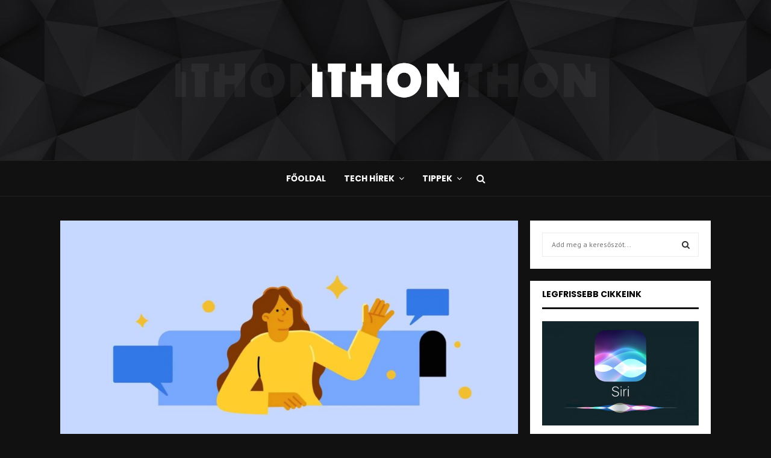

--- FILE ---
content_type: text/html; charset=UTF-8
request_url: https://ithon.hu/a-facebook-eltavolitja-a-kedveles-gombot-es-egyszerusiti-a-felhasznaloi-fiokok-feluletet/
body_size: 29250
content:
<!DOCTYPE html>
<html lang="en-US" prefix="og: https://ogp.me/ns#">
<head>
	<meta charset="UTF-8">
		<meta name="viewport" content="width=device-width, initial-scale=1">
		<link rel="profile" href="https://gmpg.org/xfn/11">
	
<!-- Search Engine Optimization by Rank Math - https://s.rankmath.com/home -->
<title>A Facebook eltávolítja a kedvelés gombot és egyszerűsíti a felhasználói fiókok felületét - IThon.hu | Techben otthon vagyunk!</title>
<meta name="description" content="A közösségi médiaóriás megszünteti a lehetőséget, hogy kedveljünk oldalakat, innentől csak követni lehet majd őket, plusz elvileg a felhasználói felület is szépül egy kicsit."/>
<meta name="robots" content="follow, index, max-snippet:-1, max-video-preview:-1, max-image-preview:large"/>
<link rel="canonical" href="https://ithon.hu/a-facebook-eltavolitja-a-kedveles-gombot-es-egyszerusiti-a-felhasznaloi-fiokok-feluletet/" />
<meta property="og:locale" content="en_US" />
<meta property="og:type" content="article" />
<meta property="og:title" content="A Facebook eltávolítja a kedvelés gombot és egyszerűsíti a felhasználói fiókok felületét - IThon.hu | Techben otthon vagyunk!" />
<meta property="og:description" content="A közösségi médiaóriás megszünteti a lehetőséget, hogy kedveljünk oldalakat, innentől csak követni lehet majd őket, plusz elvileg a felhasználói felület is szépül egy kicsit." />
<meta property="og:url" content="https://ithon.hu/a-facebook-eltavolitja-a-kedveles-gombot-es-egyszerusiti-a-felhasznaloi-fiokok-feluletet/" />
<meta property="og:site_name" content="IThon.hu | Techben otthon vagyunk!" />
<meta property="article:author" content="deborahnagy6" />
<meta property="article:tag" content="Facebook" />
<meta property="article:section" content="Tech hírek" />
<meta property="og:image" content="https://ithon.hu/wp-content/uploads/2021/01/new-facebook-pages.jpg" />
<meta property="og:image:secure_url" content="https://ithon.hu/wp-content/uploads/2021/01/new-facebook-pages.jpg" />
<meta property="og:image:width" content="1500" />
<meta property="og:image:height" content="843" />
<meta property="og:image:alt" content="A Facebook eltávolítja a kedvelés gombot és egyszerűsíti a felhasználói fiókok felületét" />
<meta property="og:image:type" content="image/jpeg" />
<meta property="article:published_time" content="2021-01-07T14:00:40+01:00" />
<meta name="twitter:card" content="summary_large_image" />
<meta name="twitter:title" content="A Facebook eltávolítja a kedvelés gombot és egyszerűsíti a felhasználói fiókok felületét - IThon.hu | Techben otthon vagyunk!" />
<meta name="twitter:description" content="A közösségi médiaóriás megszünteti a lehetőséget, hogy kedveljünk oldalakat, innentől csak követni lehet majd őket, plusz elvileg a felhasználói felület is szépül egy kicsit." />
<meta name="twitter:image" content="https://ithon.hu/wp-content/uploads/2021/01/new-facebook-pages.jpg" />
<meta name="twitter:label1" content="Written by" />
<meta name="twitter:data1" content="Nagy Deborah" />
<meta name="twitter:label2" content="Time to read" />
<meta name="twitter:data2" content="2 minutes" />
<script type="application/ld+json" class="rank-math-schema">{"@context":"https://schema.org","@graph":[{"@type":"Organization","@id":"https://ithon.hu/#organization","name":"IThon.hu | Techben otthon vagyunk!","url":"https://ithon.hu","logo":{"@type":"ImageObject","@id":"https://ithon.hu/#logo","url":"https://ithon.hu/wp-content/uploads/2020/04/ITHON_Opacity_5-14.png","contentUrl":"https://ithon.hu/wp-content/uploads/2020/04/ITHON_Opacity_5-14.png","caption":"IThon.hu | Techben otthon vagyunk!","inLanguage":"en-US","width":"1861","height":"251"}},{"@type":"WebSite","@id":"https://ithon.hu/#website","url":"https://ithon.hu","name":"IThon.hu | Techben otthon vagyunk!","publisher":{"@id":"https://ithon.hu/#organization"},"inLanguage":"en-US"},{"@type":"ImageObject","@id":"https://ithon.hu/wp-content/uploads/2021/01/new-facebook-pages.jpg","url":"https://ithon.hu/wp-content/uploads/2021/01/new-facebook-pages.jpg","width":"1500","height":"843","inLanguage":"en-US"},{"@type":"WebPage","@id":"https://ithon.hu/a-facebook-eltavolitja-a-kedveles-gombot-es-egyszerusiti-a-felhasznaloi-fiokok-feluletet/#webpage","url":"https://ithon.hu/a-facebook-eltavolitja-a-kedveles-gombot-es-egyszerusiti-a-felhasznaloi-fiokok-feluletet/","name":"A Facebook elt\u00e1vol\u00edtja a kedvel\u00e9s gombot \u00e9s egyszer\u0171s\u00edti a felhaszn\u00e1l\u00f3i fi\u00f3kok fel\u00fclet\u00e9t - IThon.hu | Techben otthon vagyunk!","datePublished":"2021-01-07T14:00:40+01:00","dateModified":"2021-01-07T14:00:40+01:00","isPartOf":{"@id":"https://ithon.hu/#website"},"primaryImageOfPage":{"@id":"https://ithon.hu/wp-content/uploads/2021/01/new-facebook-pages.jpg"},"inLanguage":"en-US"},{"@type":"Person","@id":"https://ithon.hu/author/nagy-deborah/","name":"Nagy Deborah","url":"https://ithon.hu/author/nagy-deborah/","image":{"@type":"ImageObject","@id":"https://secure.gravatar.com/avatar/818c99c9fad0977235bd9084c5d7a25c?s=96&amp;d=mm&amp;r=g","url":"https://secure.gravatar.com/avatar/818c99c9fad0977235bd9084c5d7a25c?s=96&amp;d=mm&amp;r=g","caption":"Nagy Deborah","inLanguage":"en-US"},"sameAs":["deborahnagy6"],"worksFor":{"@id":"https://ithon.hu/#organization"}},{"@type":"NewsArticle","headline":"A Facebook elt\u00e1vol\u00edtja a kedvel\u00e9s gombot \u00e9s egyszer\u0171s\u00edti a felhaszn\u00e1l\u00f3i fi\u00f3kok fel\u00fclet\u00e9t - IThon.hu |","datePublished":"2021-01-07T14:00:40+01:00","dateModified":"2021-01-07T14:00:40+01:00","author":{"@id":"https://ithon.hu/author/nagy-deborah/"},"publisher":{"@id":"https://ithon.hu/#organization"},"description":"A k\u00f6z\u00f6ss\u00e9gi m\u00e9dia\u00f3ri\u00e1s megsz\u00fcnteti a lehet\u0151s\u00e9get, hogy kedvelj\u00fcnk oldalakat, innent\u0151l csak k\u00f6vetni lehet majd \u0151ket, plusz elvileg a felhaszn\u00e1l\u00f3i fel\u00fclet is sz\u00e9p\u00fcl egy kicsit.","name":"A Facebook elt\u00e1vol\u00edtja a kedvel\u00e9s gombot \u00e9s egyszer\u0171s\u00edti a felhaszn\u00e1l\u00f3i fi\u00f3kok fel\u00fclet\u00e9t - IThon.hu |","@id":"https://ithon.hu/a-facebook-eltavolitja-a-kedveles-gombot-es-egyszerusiti-a-felhasznaloi-fiokok-feluletet/#richSnippet","isPartOf":{"@id":"https://ithon.hu/a-facebook-eltavolitja-a-kedveles-gombot-es-egyszerusiti-a-felhasznaloi-fiokok-feluletet/#webpage"},"image":{"@id":"https://ithon.hu/wp-content/uploads/2021/01/new-facebook-pages.jpg"},"inLanguage":"en-US","mainEntityOfPage":{"@id":"https://ithon.hu/a-facebook-eltavolitja-a-kedveles-gombot-es-egyszerusiti-a-felhasznaloi-fiokok-feluletet/#webpage"}}]}</script>
<!-- /Rank Math WordPress SEO plugin -->

<link rel='dns-prefetch' href='//www.googletagmanager.com' />
<link rel='dns-prefetch' href='//fonts.googleapis.com' />
<link rel='dns-prefetch' href='//pagead2.googlesyndication.com' />
<link rel="alternate" type="application/rss+xml" title="IThon.hu | Techben otthon vagyunk! &raquo; Feed" href="https://ithon.hu/feed/" />
<link rel="alternate" type="application/rss+xml" title="IThon.hu | Techben otthon vagyunk! &raquo; Comments Feed" href="https://ithon.hu/comments/feed/" />
<link rel="alternate" type="application/rss+xml" title="IThon.hu | Techben otthon vagyunk! &raquo; A Facebook eltávolítja a kedvelés gombot és egyszerűsíti a felhasználói fiókok felületét Comments Feed" href="https://ithon.hu/a-facebook-eltavolitja-a-kedveles-gombot-es-egyszerusiti-a-felhasznaloi-fiokok-feluletet/feed/" />
<script type="text/javascript">
window._wpemojiSettings = {"baseUrl":"https:\/\/s.w.org\/images\/core\/emoji\/14.0.0\/72x72\/","ext":".png","svgUrl":"https:\/\/s.w.org\/images\/core\/emoji\/14.0.0\/svg\/","svgExt":".svg","source":{"concatemoji":"https:\/\/ithon.hu\/wp-includes\/js\/wp-emoji-release.min.js?ver=6.1"}};
/*! This file is auto-generated */
!function(e,a,t){var n,r,o,i=a.createElement("canvas"),p=i.getContext&&i.getContext("2d");function s(e,t){var a=String.fromCharCode,e=(p.clearRect(0,0,i.width,i.height),p.fillText(a.apply(this,e),0,0),i.toDataURL());return p.clearRect(0,0,i.width,i.height),p.fillText(a.apply(this,t),0,0),e===i.toDataURL()}function c(e){var t=a.createElement("script");t.src=e,t.defer=t.type="text/javascript",a.getElementsByTagName("head")[0].appendChild(t)}for(o=Array("flag","emoji"),t.supports={everything:!0,everythingExceptFlag:!0},r=0;r<o.length;r++)t.supports[o[r]]=function(e){if(p&&p.fillText)switch(p.textBaseline="top",p.font="600 32px Arial",e){case"flag":return s([127987,65039,8205,9895,65039],[127987,65039,8203,9895,65039])?!1:!s([55356,56826,55356,56819],[55356,56826,8203,55356,56819])&&!s([55356,57332,56128,56423,56128,56418,56128,56421,56128,56430,56128,56423,56128,56447],[55356,57332,8203,56128,56423,8203,56128,56418,8203,56128,56421,8203,56128,56430,8203,56128,56423,8203,56128,56447]);case"emoji":return!s([129777,127995,8205,129778,127999],[129777,127995,8203,129778,127999])}return!1}(o[r]),t.supports.everything=t.supports.everything&&t.supports[o[r]],"flag"!==o[r]&&(t.supports.everythingExceptFlag=t.supports.everythingExceptFlag&&t.supports[o[r]]);t.supports.everythingExceptFlag=t.supports.everythingExceptFlag&&!t.supports.flag,t.DOMReady=!1,t.readyCallback=function(){t.DOMReady=!0},t.supports.everything||(n=function(){t.readyCallback()},a.addEventListener?(a.addEventListener("DOMContentLoaded",n,!1),e.addEventListener("load",n,!1)):(e.attachEvent("onload",n),a.attachEvent("onreadystatechange",function(){"complete"===a.readyState&&t.readyCallback()})),(e=t.source||{}).concatemoji?c(e.concatemoji):e.wpemoji&&e.twemoji&&(c(e.twemoji),c(e.wpemoji)))}(window,document,window._wpemojiSettings);
</script>
<style type="text/css">
img.wp-smiley,
img.emoji {
	display: inline !important;
	border: none !important;
	box-shadow: none !important;
	height: 1em !important;
	width: 1em !important;
	margin: 0 0.07em !important;
	vertical-align: -0.1em !important;
	background: none !important;
	padding: 0 !important;
}
</style>
	<link rel='stylesheet' id='wp-block-library-css' href='https://ithon.hu/wp-includes/css/dist/block-library/style.min.css?ver=6.1' type='text/css' media='all' />
<style id='wp-block-library-theme-inline-css' type='text/css'>
.wp-block-audio figcaption{color:#555;font-size:13px;text-align:center}.is-dark-theme .wp-block-audio figcaption{color:hsla(0,0%,100%,.65)}.wp-block-audio{margin:0 0 1em}.wp-block-code{border:1px solid #ccc;border-radius:4px;font-family:Menlo,Consolas,monaco,monospace;padding:.8em 1em}.wp-block-embed figcaption{color:#555;font-size:13px;text-align:center}.is-dark-theme .wp-block-embed figcaption{color:hsla(0,0%,100%,.65)}.wp-block-embed{margin:0 0 1em}.blocks-gallery-caption{color:#555;font-size:13px;text-align:center}.is-dark-theme .blocks-gallery-caption{color:hsla(0,0%,100%,.65)}.wp-block-image figcaption{color:#555;font-size:13px;text-align:center}.is-dark-theme .wp-block-image figcaption{color:hsla(0,0%,100%,.65)}.wp-block-image{margin:0 0 1em}.wp-block-pullquote{border-top:4px solid;border-bottom:4px solid;margin-bottom:1.75em;color:currentColor}.wp-block-pullquote__citation,.wp-block-pullquote cite,.wp-block-pullquote footer{color:currentColor;text-transform:uppercase;font-size:.8125em;font-style:normal}.wp-block-quote{border-left:.25em solid;margin:0 0 1.75em;padding-left:1em}.wp-block-quote cite,.wp-block-quote footer{color:currentColor;font-size:.8125em;position:relative;font-style:normal}.wp-block-quote.has-text-align-right{border-left:none;border-right:.25em solid;padding-left:0;padding-right:1em}.wp-block-quote.has-text-align-center{border:none;padding-left:0}.wp-block-quote.is-large,.wp-block-quote.is-style-large,.wp-block-quote.is-style-plain{border:none}.wp-block-search .wp-block-search__label{font-weight:700}.wp-block-search__button{border:1px solid #ccc;padding:.375em .625em}:where(.wp-block-group.has-background){padding:1.25em 2.375em}.wp-block-separator.has-css-opacity{opacity:.4}.wp-block-separator{border:none;border-bottom:2px solid;margin-left:auto;margin-right:auto}.wp-block-separator.has-alpha-channel-opacity{opacity:1}.wp-block-separator:not(.is-style-wide):not(.is-style-dots){width:100px}.wp-block-separator.has-background:not(.is-style-dots){border-bottom:none;height:1px}.wp-block-separator.has-background:not(.is-style-wide):not(.is-style-dots){height:2px}.wp-block-table{margin:"0 0 1em 0"}.wp-block-table thead{border-bottom:3px solid}.wp-block-table tfoot{border-top:3px solid}.wp-block-table td,.wp-block-table th{padding:.5em;border:1px solid;word-break:normal}.wp-block-table figcaption{color:#555;font-size:13px;text-align:center}.is-dark-theme .wp-block-table figcaption{color:hsla(0,0%,100%,.65)}.wp-block-video figcaption{color:#555;font-size:13px;text-align:center}.is-dark-theme .wp-block-video figcaption{color:hsla(0,0%,100%,.65)}.wp-block-video{margin:0 0 1em}.wp-block-template-part.has-background{padding:1.25em 2.375em;margin-top:0;margin-bottom:0}
</style>
<link rel='stylesheet' id='classic-theme-styles-css' href='https://ithon.hu/wp-includes/css/classic-themes.min.css?ver=1' type='text/css' media='all' />
<style id='global-styles-inline-css' type='text/css'>
body{--wp--preset--color--black: #000000;--wp--preset--color--cyan-bluish-gray: #abb8c3;--wp--preset--color--white: #ffffff;--wp--preset--color--pale-pink: #f78da7;--wp--preset--color--vivid-red: #cf2e2e;--wp--preset--color--luminous-vivid-orange: #ff6900;--wp--preset--color--luminous-vivid-amber: #fcb900;--wp--preset--color--light-green-cyan: #7bdcb5;--wp--preset--color--vivid-green-cyan: #00d084;--wp--preset--color--pale-cyan-blue: #8ed1fc;--wp--preset--color--vivid-cyan-blue: #0693e3;--wp--preset--color--vivid-purple: #9b51e0;--wp--preset--gradient--vivid-cyan-blue-to-vivid-purple: linear-gradient(135deg,rgba(6,147,227,1) 0%,rgb(155,81,224) 100%);--wp--preset--gradient--light-green-cyan-to-vivid-green-cyan: linear-gradient(135deg,rgb(122,220,180) 0%,rgb(0,208,130) 100%);--wp--preset--gradient--luminous-vivid-amber-to-luminous-vivid-orange: linear-gradient(135deg,rgba(252,185,0,1) 0%,rgba(255,105,0,1) 100%);--wp--preset--gradient--luminous-vivid-orange-to-vivid-red: linear-gradient(135deg,rgba(255,105,0,1) 0%,rgb(207,46,46) 100%);--wp--preset--gradient--very-light-gray-to-cyan-bluish-gray: linear-gradient(135deg,rgb(238,238,238) 0%,rgb(169,184,195) 100%);--wp--preset--gradient--cool-to-warm-spectrum: linear-gradient(135deg,rgb(74,234,220) 0%,rgb(151,120,209) 20%,rgb(207,42,186) 40%,rgb(238,44,130) 60%,rgb(251,105,98) 80%,rgb(254,248,76) 100%);--wp--preset--gradient--blush-light-purple: linear-gradient(135deg,rgb(255,206,236) 0%,rgb(152,150,240) 100%);--wp--preset--gradient--blush-bordeaux: linear-gradient(135deg,rgb(254,205,165) 0%,rgb(254,45,45) 50%,rgb(107,0,62) 100%);--wp--preset--gradient--luminous-dusk: linear-gradient(135deg,rgb(255,203,112) 0%,rgb(199,81,192) 50%,rgb(65,88,208) 100%);--wp--preset--gradient--pale-ocean: linear-gradient(135deg,rgb(255,245,203) 0%,rgb(182,227,212) 50%,rgb(51,167,181) 100%);--wp--preset--gradient--electric-grass: linear-gradient(135deg,rgb(202,248,128) 0%,rgb(113,206,126) 100%);--wp--preset--gradient--midnight: linear-gradient(135deg,rgb(2,3,129) 0%,rgb(40,116,252) 100%);--wp--preset--duotone--dark-grayscale: url('#wp-duotone-dark-grayscale');--wp--preset--duotone--grayscale: url('#wp-duotone-grayscale');--wp--preset--duotone--purple-yellow: url('#wp-duotone-purple-yellow');--wp--preset--duotone--blue-red: url('#wp-duotone-blue-red');--wp--preset--duotone--midnight: url('#wp-duotone-midnight');--wp--preset--duotone--magenta-yellow: url('#wp-duotone-magenta-yellow');--wp--preset--duotone--purple-green: url('#wp-duotone-purple-green');--wp--preset--duotone--blue-orange: url('#wp-duotone-blue-orange');--wp--preset--font-size--small: 14px;--wp--preset--font-size--medium: 20px;--wp--preset--font-size--large: 32px;--wp--preset--font-size--x-large: 42px;--wp--preset--font-size--normal: 16px;--wp--preset--font-size--huge: 42px;--wp--preset--spacing--20: 0.44rem;--wp--preset--spacing--30: 0.67rem;--wp--preset--spacing--40: 1rem;--wp--preset--spacing--50: 1.5rem;--wp--preset--spacing--60: 2.25rem;--wp--preset--spacing--70: 3.38rem;--wp--preset--spacing--80: 5.06rem;}:where(.is-layout-flex){gap: 0.5em;}body .is-layout-flow > .alignleft{float: left;margin-inline-start: 0;margin-inline-end: 2em;}body .is-layout-flow > .alignright{float: right;margin-inline-start: 2em;margin-inline-end: 0;}body .is-layout-flow > .aligncenter{margin-left: auto !important;margin-right: auto !important;}body .is-layout-constrained > .alignleft{float: left;margin-inline-start: 0;margin-inline-end: 2em;}body .is-layout-constrained > .alignright{float: right;margin-inline-start: 2em;margin-inline-end: 0;}body .is-layout-constrained > .aligncenter{margin-left: auto !important;margin-right: auto !important;}body .is-layout-constrained > :where(:not(.alignleft):not(.alignright):not(.alignfull)){max-width: var(--wp--style--global--content-size);margin-left: auto !important;margin-right: auto !important;}body .is-layout-constrained > .alignwide{max-width: var(--wp--style--global--wide-size);}body .is-layout-flex{display: flex;}body .is-layout-flex{flex-wrap: wrap;align-items: center;}body .is-layout-flex > *{margin: 0;}:where(.wp-block-columns.is-layout-flex){gap: 2em;}.has-black-color{color: var(--wp--preset--color--black) !important;}.has-cyan-bluish-gray-color{color: var(--wp--preset--color--cyan-bluish-gray) !important;}.has-white-color{color: var(--wp--preset--color--white) !important;}.has-pale-pink-color{color: var(--wp--preset--color--pale-pink) !important;}.has-vivid-red-color{color: var(--wp--preset--color--vivid-red) !important;}.has-luminous-vivid-orange-color{color: var(--wp--preset--color--luminous-vivid-orange) !important;}.has-luminous-vivid-amber-color{color: var(--wp--preset--color--luminous-vivid-amber) !important;}.has-light-green-cyan-color{color: var(--wp--preset--color--light-green-cyan) !important;}.has-vivid-green-cyan-color{color: var(--wp--preset--color--vivid-green-cyan) !important;}.has-pale-cyan-blue-color{color: var(--wp--preset--color--pale-cyan-blue) !important;}.has-vivid-cyan-blue-color{color: var(--wp--preset--color--vivid-cyan-blue) !important;}.has-vivid-purple-color{color: var(--wp--preset--color--vivid-purple) !important;}.has-black-background-color{background-color: var(--wp--preset--color--black) !important;}.has-cyan-bluish-gray-background-color{background-color: var(--wp--preset--color--cyan-bluish-gray) !important;}.has-white-background-color{background-color: var(--wp--preset--color--white) !important;}.has-pale-pink-background-color{background-color: var(--wp--preset--color--pale-pink) !important;}.has-vivid-red-background-color{background-color: var(--wp--preset--color--vivid-red) !important;}.has-luminous-vivid-orange-background-color{background-color: var(--wp--preset--color--luminous-vivid-orange) !important;}.has-luminous-vivid-amber-background-color{background-color: var(--wp--preset--color--luminous-vivid-amber) !important;}.has-light-green-cyan-background-color{background-color: var(--wp--preset--color--light-green-cyan) !important;}.has-vivid-green-cyan-background-color{background-color: var(--wp--preset--color--vivid-green-cyan) !important;}.has-pale-cyan-blue-background-color{background-color: var(--wp--preset--color--pale-cyan-blue) !important;}.has-vivid-cyan-blue-background-color{background-color: var(--wp--preset--color--vivid-cyan-blue) !important;}.has-vivid-purple-background-color{background-color: var(--wp--preset--color--vivid-purple) !important;}.has-black-border-color{border-color: var(--wp--preset--color--black) !important;}.has-cyan-bluish-gray-border-color{border-color: var(--wp--preset--color--cyan-bluish-gray) !important;}.has-white-border-color{border-color: var(--wp--preset--color--white) !important;}.has-pale-pink-border-color{border-color: var(--wp--preset--color--pale-pink) !important;}.has-vivid-red-border-color{border-color: var(--wp--preset--color--vivid-red) !important;}.has-luminous-vivid-orange-border-color{border-color: var(--wp--preset--color--luminous-vivid-orange) !important;}.has-luminous-vivid-amber-border-color{border-color: var(--wp--preset--color--luminous-vivid-amber) !important;}.has-light-green-cyan-border-color{border-color: var(--wp--preset--color--light-green-cyan) !important;}.has-vivid-green-cyan-border-color{border-color: var(--wp--preset--color--vivid-green-cyan) !important;}.has-pale-cyan-blue-border-color{border-color: var(--wp--preset--color--pale-cyan-blue) !important;}.has-vivid-cyan-blue-border-color{border-color: var(--wp--preset--color--vivid-cyan-blue) !important;}.has-vivid-purple-border-color{border-color: var(--wp--preset--color--vivid-purple) !important;}.has-vivid-cyan-blue-to-vivid-purple-gradient-background{background: var(--wp--preset--gradient--vivid-cyan-blue-to-vivid-purple) !important;}.has-light-green-cyan-to-vivid-green-cyan-gradient-background{background: var(--wp--preset--gradient--light-green-cyan-to-vivid-green-cyan) !important;}.has-luminous-vivid-amber-to-luminous-vivid-orange-gradient-background{background: var(--wp--preset--gradient--luminous-vivid-amber-to-luminous-vivid-orange) !important;}.has-luminous-vivid-orange-to-vivid-red-gradient-background{background: var(--wp--preset--gradient--luminous-vivid-orange-to-vivid-red) !important;}.has-very-light-gray-to-cyan-bluish-gray-gradient-background{background: var(--wp--preset--gradient--very-light-gray-to-cyan-bluish-gray) !important;}.has-cool-to-warm-spectrum-gradient-background{background: var(--wp--preset--gradient--cool-to-warm-spectrum) !important;}.has-blush-light-purple-gradient-background{background: var(--wp--preset--gradient--blush-light-purple) !important;}.has-blush-bordeaux-gradient-background{background: var(--wp--preset--gradient--blush-bordeaux) !important;}.has-luminous-dusk-gradient-background{background: var(--wp--preset--gradient--luminous-dusk) !important;}.has-pale-ocean-gradient-background{background: var(--wp--preset--gradient--pale-ocean) !important;}.has-electric-grass-gradient-background{background: var(--wp--preset--gradient--electric-grass) !important;}.has-midnight-gradient-background{background: var(--wp--preset--gradient--midnight) !important;}.has-small-font-size{font-size: var(--wp--preset--font-size--small) !important;}.has-medium-font-size{font-size: var(--wp--preset--font-size--medium) !important;}.has-large-font-size{font-size: var(--wp--preset--font-size--large) !important;}.has-x-large-font-size{font-size: var(--wp--preset--font-size--x-large) !important;}
.wp-block-navigation a:where(:not(.wp-element-button)){color: inherit;}
:where(.wp-block-columns.is-layout-flex){gap: 2em;}
.wp-block-pullquote{font-size: 1.5em;line-height: 1.6;}
</style>
<link rel='stylesheet' id='contact-form-7-css' href='https://ithon.hu/wp-content/plugins/contact-form-7/includes/css/styles.css?ver=5.7.5.1' type='text/css' media='all' />
<link rel='stylesheet' id='pencisc-css' href='https://ithon.hu/wp-content/plugins/penci-framework/assets/css/single-shortcode.css?ver=6.1' type='text/css' media='all' />
<link rel='stylesheet' id='penci-oswald-css' href='//fonts.googleapis.com/css?family=Oswald%3A400&#038;ver=6.1' type='text/css' media='all' />
<link rel='stylesheet' id='parent-style-css' href='https://ithon.hu/wp-content/themes/pennews/style.css?ver=6.1' type='text/css' media='all' />
<link rel='stylesheet' id='penci-font-awesome-css' href='https://ithon.hu/wp-content/themes/pennews/css/font-awesome.min.css?ver=4.5.2' type='text/css' media='all' />
<link rel='stylesheet' id='penci-fonts-css' href='//fonts.googleapis.com/css?family=Roboto%3A300%2C300italic%2C400%2C400italic%2C500%2C500italic%2C700%2C700italic%2C800%2C800italic%7CMukta+Vaani%3A300%2C300italic%2C400%2C400italic%2C500%2C500italic%2C700%2C700italic%2C800%2C800italic%7COswald%3A300%2C300italic%2C400%2C400italic%2C500%2C500italic%2C700%2C700italic%2C800%2C800italic%7CTeko%3A300%2C300italic%2C400%2C400italic%2C500%2C500italic%2C700%2C700italic%2C800%2C800italic%7CPoppins%3A300%2C300italic%2C400%2C400italic%2C500%2C500italic%2C700%2C700italic%2C800%2C800italic%7CPT+Sans%3A300%2C300italic%2C400%2C400italic%2C500%2C500italic%2C700%2C700italic%2C800%2C800italic%7CRammetto+One%3A300%2C300italic%2C400%2C400italic%2C500%2C500italic%2C700%2C700italic%2C800%2C800italic%3A300%2C300italic%2C400%2C400italic%2C500%2C500italic%2C700%2C700italic%2C800%2C800italic%26subset%3Dcyrillic%2Ccyrillic-ext%2Cgreek%2Cgreek-ext%2Clatin-ext' type='text/css' media='all' />
<link rel='stylesheet' id='penci-review-css' href='https://ithon.hu/wp-content/themes/pennews/css/review.css?ver=6.5.7' type='text/css' media='all' />
<link rel='stylesheet' id='penci-style-css' href='https://ithon.hu/wp-content/themes/pennews-child/style.css?ver=6.5.7' type='text/css' media='all' />
<style id='penci-style-inline-css' type='text/css'>
.penci-block-vc.style-title-13:not(.footer-widget).style-title-center .penci-block-heading {border-right: 10px solid transparent; border-left: 10px solid transparent; }.site-branding h1, .site-branding h2 {margin: 0;}.penci-schema-markup { display: none !important; }.penci-entry-media .twitter-video { max-width: none !important; margin: 0 !important; }.penci-entry-media .fb-video { margin-bottom: 0; }.penci-entry-media .post-format-meta > iframe { vertical-align: top; }.penci-single-style-6 .penci-entry-media-top.penci-video-format-dailymotion:after, .penci-single-style-6 .penci-entry-media-top.penci-video-format-facebook:after, .penci-single-style-6 .penci-entry-media-top.penci-video-format-vimeo:after, .penci-single-style-6 .penci-entry-media-top.penci-video-format-twitter:after, .penci-single-style-7 .penci-entry-media-top.penci-video-format-dailymotion:after, .penci-single-style-7 .penci-entry-media-top.penci-video-format-facebook:after, .penci-single-style-7 .penci-entry-media-top.penci-video-format-vimeo:after, .penci-single-style-7 .penci-entry-media-top.penci-video-format-twitter:after { content: none; } .penci-single-style-5 .penci-entry-media.penci-video-format-dailymotion:after, .penci-single-style-5 .penci-entry-media.penci-video-format-facebook:after, .penci-single-style-5 .penci-entry-media.penci-video-format-vimeo:after, .penci-single-style-5 .penci-entry-media.penci-video-format-twitter:after { content: none; }@media screen and (max-width: 960px) { .penci-insta-thumb ul.thumbnails.penci_col_5 li, .penci-insta-thumb ul.thumbnails.penci_col_6 li { width: 33.33% !important; } .penci-insta-thumb ul.thumbnails.penci_col_7 li, .penci-insta-thumb ul.thumbnails.penci_col_8 li, .penci-insta-thumb ul.thumbnails.penci_col_9 li, .penci-insta-thumb ul.thumbnails.penci_col_10 li { width: 25% !important; } }.site-header.header--s12 .penci-menu-toggle-wapper,.site-header.header--s12 .header__social-search { flex: 1; }.site-header.header--s5 .site-branding {  padding-right: 0;margin-right: 40px; }.penci-block_37 .penci_post-meta { padding-top: 8px; }.penci-block_37 .penci-post-excerpt + .penci_post-meta { padding-top: 0; }.penci-hide-text-votes { display: none; }.penci-usewr-review {  border-top: 1px solid #ececec; }.penci-review-score {top: 5px; position: relative; }.penci-social-counter.penci-social-counter--style-3 .penci-social__empty a, .penci-social-counter.penci-social-counter--style-4 .penci-social__empty a, .penci-social-counter.penci-social-counter--style-5 .penci-social__empty a, .penci-social-counter.penci-social-counter--style-6 .penci-social__empty a { display: flex; justify-content: center; align-items: center; }.penci-block-error { padding: 0 20px 20px; }@media screen and (min-width: 1240px){ .penci_dis_padding_bw .penci-content-main.penci-col-4:nth-child(3n+2) { padding-right: 15px; padding-left: 15px; }}.bos_searchbox_widget_class.penci-vc-column-1 #flexi_searchbox #b_searchboxInc .b_submitButton_wrapper{ padding-top: 10px; padding-bottom: 10px; }.mfp-image-holder .mfp-close, .mfp-iframe-holder .mfp-close { background: transparent; border-color: transparent; }h1, h2, h3, h4, h5, h6,.error404 .page-title,
		.error404 .penci-block-vc .penci-block__title, .footer__bottom.style-2 .block-title {font-family: 'Poppins', sans-serif}h1, h2, h3, h4, h5, h6,.error404 .page-title,
		 .error404 .penci-block-vc .penci-block__title, .product_list_widget .product-title, .footer__bottom.style-2 .block-title {font-weight: 600}body, button, input, select, textarea,.woocommerce ul.products li.product .button,#site-navigation .penci-megamenu .penci-mega-thumbnail .mega-cat-name{font-family: 'PT Sans', sans-serif}.single .entry-content,.page .entry-content{ font-size:16px; }.penci-topbar{ background-color:#212121 ; }.penci-topbar a:hover , .penci-topbar ul li a:hover{ color:#e5127d !important; }.topbar__social-media a:hover{ color:#e5127d ; }.penci-topbar ul.menu li ul.sub-menu li a{ color:#e5127d ; }.penci-topbar ul.menu li ul.sub-menu li a:hover{ color:#e5127d ; }.penci-topbar .topbar__trending .headline-title{ background-color:#e5127d ; }.site-header .site-branding,.header__top .site-branding{ padding-top:60px !important; }.site-header .site-branding,.header__top .site-branding{ padding-bottom:60px !important; }.main-navigation a,.mobile-sidebar .primary-menu-mobile li a, .penci-menu-hbg .primary-menu-mobile li a{ font-family: 'Poppins', sans-serif; }.main-navigation a,.mobile-sidebar .primary-menu-mobile li a, .penci-menu-hbg .primary-menu-mobile li a{ font-weight: 600; }.penci-menu-hbg-widgets .menu-hbg-title { font-family:'Poppins', sans-serif }
		.woocommerce div.product .related > h2,.woocommerce div.product .upsells > h2,
		.post-title-box .post-box-title,.site-content #respond h3,.site-content .widget-title,
		.site-content .widgettitle,
		body.page-template-full-width.page-paged-2 .site-content .widget.penci-block-vc .penci-block__title,
		body:not( .page-template-full-width ) .site-content .widget.penci-block-vc .penci-block__title{ font-size:14px !important;font-family:'Poppins', sans-serif !important; }.footer__bottom  .footer__logo a{font-family: 'Rammetto One', display;font-size: 48px !important;}.site-footer .penci-block-vc .penci-block__title{ font-size:16px;font-family:'Poppins', sans-serif; }.footer__bottom .footer__bottom_container{padding-top:30px;padding-bottom:20px;}.penci-popup-login-register .penci-login-container a:hover{ color:#e5127d ; }.penci-popup-login-register .penci-login-container .penci-login input[type="submit"]{ background-color:#e5127d ; }.penci_dis_padding_bw .penci-block-vc.style-title-11:not(.footer-widget) .penci-block__title a,
		.penci_dis_padding_bw .penci-block-vc.style-title-11:not(.footer-widget) .penci-block__title span, 
		.penci_dis_padding_bw .penci-block-vc.style-title-11:not(.footer-widget) .penci-subcat-filter, 
		.penci_dis_padding_bw .penci-block-vc.style-title-11:not(.footer-widget) .penci-slider-nav{ background-color:#111111; }.buy-button{ background-color:#e5127d !important; }.penci-menuhbg-toggle:hover .lines-button:after,.penci-menuhbg-toggle:hover .penci-lines:before,.penci-menuhbg-toggle:hover .penci-lines:after.penci-login-container a,.penci_list_shortcode li:before,.footer__sidebars .penci-block-vc .penci__post-title a:hover,.penci-viewall-results a:hover,.post-entry .penci-portfolio-filter ul li.active a, .penci-portfolio-filter ul li.active a,.penci-ajax-search-results-wrapper .penci__post-title a:hover{ color: #e5127d; }.penci-tweets-widget-content .icon-tweets,.penci-tweets-widget-content .tweet-intents a,.penci-tweets-widget-content .tweet-intents span:after,.woocommerce .star-rating span,.woocommerce .comment-form p.stars a:hover,.woocommerce div.product .woocommerce-tabs ul.tabs li a:hover,.penci-subcat-list .flexMenu-viewMore:hover a, .penci-subcat-list .flexMenu-viewMore:focus a,.penci-subcat-list .flexMenu-viewMore .flexMenu-popup .penci-subcat-item a:hover,.penci-owl-carousel-style .owl-dot.active span, .penci-owl-carousel-style .owl-dot:hover span,.penci-owl-carousel-slider .owl-dot.active span,.penci-owl-carousel-slider .owl-dot:hover span{ color: #e5127d; }.penci-owl-carousel-slider .owl-dot.active span,.penci-owl-carousel-slider .owl-dot:hover span{ background-color: #e5127d; }blockquote, q,.penci-post-pagination a:hover,a:hover,.penci-entry-meta a:hover,.penci-portfolio-below_img .inner-item-portfolio .portfolio-desc a:hover h3,.main-navigation.penci_disable_padding_menu > ul:not(.children) > li:hover > a,.main-navigation.penci_disable_padding_menu > ul:not(.children) > li:active > a,.main-navigation.penci_disable_padding_menu > ul:not(.children) > li.current-menu-item > a,.main-navigation.penci_disable_padding_menu > ul:not(.children) > li.current-menu-ancestor > a,.main-navigation.penci_disable_padding_menu > ul:not(.children) > li.current-category-ancestor > a,.site-header.header--s11 .main-navigation.penci_enable_line_menu .menu > li:hover > a,.site-header.header--s11 .main-navigation.penci_enable_line_menu .menu > li:active > a,.site-header.header--s11 .main-navigation.penci_enable_line_menu .menu > li.current-menu-item > a,.main-navigation.penci_disable_padding_menu ul.menu > li > a:hover,.main-navigation ul li:hover > a,.main-navigation ul li:active > a,.main-navigation li.current-menu-item > a,#site-navigation .penci-megamenu .penci-mega-child-categories a.cat-active,#site-navigation .penci-megamenu .penci-content-megamenu .penci-mega-latest-posts .penci-mega-post a:not(.mega-cat-name):hover,.penci-post-pagination h5 a:hover{ color: #e5127d; }.main-navigation.penci_disable_padding_menu > ul:not(.children) > li.highlight-button > a{ color: #e5127d;border-color: #e5127d; }.main-navigation.penci_disable_padding_menu > ul:not(.children) > li.highlight-button:hover > a,.main-navigation.penci_disable_padding_menu > ul:not(.children) > li.highlight-button:active > a,.main-navigation.penci_disable_padding_menu > ul:not(.children) > li.highlight-button.current-category-ancestor > a,.main-navigation.penci_disable_padding_menu > ul:not(.children) > li.highlight-button.current-category-ancestor > a,.main-navigation.penci_disable_padding_menu > ul:not(.children) > li.highlight-button.current-menu-ancestor > a,.main-navigation.penci_disable_padding_menu > ul:not(.children) > li.highlight-button.current-menu-item > a{ border-color: #e5127d; }.penci-menu-hbg .primary-menu-mobile li a:hover,.penci-menu-hbg .primary-menu-mobile li.toggled-on > a,.penci-menu-hbg .primary-menu-mobile li.toggled-on > .dropdown-toggle,.penci-menu-hbg .primary-menu-mobile li.current-menu-item > a,.penci-menu-hbg .primary-menu-mobile li.current-menu-item > .dropdown-toggle,.mobile-sidebar .primary-menu-mobile li a:hover,.mobile-sidebar .primary-menu-mobile li.toggled-on-first > a,.mobile-sidebar .primary-menu-mobile li.toggled-on > a,.mobile-sidebar .primary-menu-mobile li.toggled-on > .dropdown-toggle,.mobile-sidebar .primary-menu-mobile li.current-menu-item > a,.mobile-sidebar .primary-menu-mobile li.current-menu-item > .dropdown-toggle,.mobile-sidebar #sidebar-nav-logo a,.mobile-sidebar #sidebar-nav-logo a:hover.mobile-sidebar #sidebar-nav-logo:before,.penci-recipe-heading a.penci-recipe-print,.widget a:hover,.widget.widget_recent_entries li a:hover, .widget.widget_recent_comments li a:hover, .widget.widget_meta li a:hover,.penci-topbar a:hover,.penci-topbar ul li:hover,.penci-topbar ul li a:hover,.penci-topbar ul.menu li ul.sub-menu li a:hover,.site-branding a, .site-branding .site-title{ color: #e5127d; }.penci-viewall-results a:hover,.penci-ajax-search-results-wrapper .penci__post-title a:hover,.header__search_dis_bg .search-click:hover,.header__social-media a:hover,.penci-login-container .link-bottom a,.error404 .page-content a,.penci-no-results .search-form .search-submit:hover,.error404 .page-content .search-form .search-submit:hover,.penci_breadcrumbs a:hover, .penci_breadcrumbs a:hover span,.penci-archive .entry-meta a:hover,.penci-caption-above-img .wp-caption a:hover,.penci-author-content .author-social:hover,.entry-content a,.comment-content a,.penci-page-style-5 .penci-active-thumb .penci-entry-meta a:hover,.penci-single-style-5 .penci-active-thumb .penci-entry-meta a:hover{ color: #e5127d; }blockquote:not(.wp-block-quote).style-2:before{ background-color: transparent; }blockquote.style-2:before,blockquote:not(.wp-block-quote),blockquote.style-2 cite, blockquote.style-2 .author,blockquote.style-3 cite, blockquote.style-3 .author,.woocommerce ul.products li.product .price,.woocommerce ul.products li.product .price ins,.woocommerce div.product p.price ins,.woocommerce div.product span.price ins, .woocommerce div.product p.price, .woocommerce div.product span.price,.woocommerce div.product .entry-summary div[itemprop="description"] blockquote:before, .woocommerce div.product .woocommerce-tabs #tab-description blockquote:before,.woocommerce-product-details__short-description blockquote:before,.woocommerce div.product .entry-summary div[itemprop="description"] blockquote cite, .woocommerce div.product .entry-summary div[itemprop="description"] blockquote .author,.woocommerce div.product .woocommerce-tabs #tab-description blockquote cite, .woocommerce div.product .woocommerce-tabs #tab-description blockquote .author,.woocommerce div.product .product_meta > span a:hover,.woocommerce div.product .woocommerce-tabs ul.tabs li.active{ color: #e5127d; }.woocommerce #respond input#submit.alt.disabled:hover,.woocommerce #respond input#submit.alt:disabled:hover,.woocommerce #respond input#submit.alt:disabled[disabled]:hover,.woocommerce a.button.alt.disabled,.woocommerce a.button.alt.disabled:hover,.woocommerce a.button.alt:disabled,.woocommerce a.button.alt:disabled:hover,.woocommerce a.button.alt:disabled[disabled],.woocommerce a.button.alt:disabled[disabled]:hover,.woocommerce button.button.alt.disabled,.woocommerce button.button.alt.disabled:hover,.woocommerce button.button.alt:disabled,.woocommerce button.button.alt:disabled:hover,.woocommerce button.button.alt:disabled[disabled],.woocommerce button.button.alt:disabled[disabled]:hover,.woocommerce input.button.alt.disabled,.woocommerce input.button.alt.disabled:hover,.woocommerce input.button.alt:disabled,.woocommerce input.button.alt:disabled:hover,.woocommerce input.button.alt:disabled[disabled],.woocommerce input.button.alt:disabled[disabled]:hover{ background-color: #e5127d; }.woocommerce ul.cart_list li .amount, .woocommerce ul.product_list_widget li .amount,.woocommerce table.shop_table td.product-name a:hover,.woocommerce-cart .cart-collaterals .cart_totals table td .amount,.woocommerce .woocommerce-info:before,.woocommerce form.checkout table.shop_table .order-total .amount,.post-entry .penci-portfolio-filter ul li a:hover,.post-entry .penci-portfolio-filter ul li.active a,.penci-portfolio-filter ul li a:hover,.penci-portfolio-filter ul li.active a,#bbpress-forums li.bbp-body ul.forum li.bbp-forum-info a:hover,#bbpress-forums li.bbp-body ul.topic li.bbp-topic-title a:hover,#bbpress-forums li.bbp-body ul.forum li.bbp-forum-info .bbp-forum-content a,#bbpress-forums li.bbp-body ul.topic p.bbp-topic-meta a,#bbpress-forums .bbp-breadcrumb a:hover, #bbpress-forums .bbp-breadcrumb .bbp-breadcrumb-current:hover,#bbpress-forums .bbp-forum-freshness a:hover,#bbpress-forums .bbp-topic-freshness a:hover{ color: #e5127d; }.footer__bottom a,.footer__logo a, .footer__logo a:hover,.site-info a,.site-info a:hover,.sub-footer-menu li a:hover,.footer__sidebars a:hover,.penci-block-vc .social-buttons a:hover,.penci-inline-related-posts .penci_post-meta a:hover,.penci__general-meta .penci_post-meta a:hover,.penci-block_video.style-1 .penci_post-meta a:hover,.penci-block_video.style-7 .penci_post-meta a:hover,.penci-block-vc .penci-block__title a:hover,.penci-block-vc.style-title-2 .penci-block__title a:hover,.penci-block-vc.style-title-2:not(.footer-widget) .penci-block__title a:hover,.penci-block-vc.style-title-4 .penci-block__title a:hover,.penci-block-vc.style-title-4:not(.footer-widget) .penci-block__title a:hover,.penci-block-vc .penci-subcat-filter .penci-subcat-item a.active, .penci-block-vc .penci-subcat-filter .penci-subcat-item a:hover ,.penci-block_1 .penci_post-meta a:hover,.penci-inline-related-posts.penci-irp-type-grid .penci__post-title:hover{ color: #e5127d; }.penci-block_10 .penci-posted-on a,.penci-block_10 .penci-block__title a:hover,.penci-block_10 .penci__post-title a:hover,.penci-block_26 .block26_first_item .penci__post-title:hover,.penci-block_30 .penci_post-meta a:hover,.penci-block_33 .block33_big_item .penci_post-meta a:hover,.penci-block_36 .penci-chart-text,.penci-block_video.style-1 .block_video_first_item.penci-title-ab-img .penci_post_content a:hover,.penci-block_video.style-1 .block_video_first_item.penci-title-ab-img .penci_post-meta a:hover,.penci-block_video.style-6 .penci__post-title:hover,.penci-block_video.style-7 .penci__post-title:hover,.penci-owl-featured-area.style-12 .penci-small_items h3 a:hover,.penci-owl-featured-area.style-12 .penci-small_items .penci-slider__meta a:hover ,.penci-owl-featured-area.style-12 .penci-small_items .owl-item.current h3 a,.penci-owl-featured-area.style-13 .penci-small_items h3 a:hover,.penci-owl-featured-area.style-13 .penci-small_items .penci-slider__meta a:hover,.penci-owl-featured-area.style-13 .penci-small_items .owl-item.current h3 a,.penci-owl-featured-area.style-14 .penci-small_items h3 a:hover,.penci-owl-featured-area.style-14 .penci-small_items .penci-slider__meta a:hover ,.penci-owl-featured-area.style-14 .penci-small_items .owl-item.current h3 a,.penci-owl-featured-area.style-17 h3 a:hover,.penci-owl-featured-area.style-17 .penci-slider__meta a:hover,.penci-fslider28-wrapper.penci-block-vc .penci-slider-nav a:hover,.penci-videos-playlist .penci-video-nav .penci-video-playlist-item .penci-video-play-icon,.penci-videos-playlist .penci-video-nav .penci-video-playlist-item.is-playing { color: #e5127d; }.penci-block_video.style-7 .penci_post-meta a:hover,.penci-ajax-more.disable_bg_load_more .penci-ajax-more-button:hover, .penci-ajax-more.disable_bg_load_more .penci-block-ajax-more-button:hover{ color: #e5127d; }.site-main #buddypress input[type=submit]:hover,.site-main #buddypress div.generic-button a:hover,.site-main #buddypress .comment-reply-link:hover,.site-main #buddypress a.button:hover,.site-main #buddypress a.button:focus,.site-main #buddypress ul.button-nav li a:hover,.site-main #buddypress ul.button-nav li.current a,.site-main #buddypress .dir-search input[type=submit]:hover, .site-main #buddypress .groups-members-search input[type=submit]:hover,.site-main #buddypress div.item-list-tabs ul li.selected a,.site-main #buddypress div.item-list-tabs ul li.current a,.site-main #buddypress div.item-list-tabs ul li a:hover{ border-color: #e5127d;background-color: #e5127d; }.site-main #buddypress table.notifications thead tr, .site-main #buddypress table.notifications-settings thead tr,.site-main #buddypress table.profile-settings thead tr, .site-main #buddypress table.profile-fields thead tr,.site-main #buddypress table.profile-settings thead tr, .site-main #buddypress table.profile-fields thead tr,.site-main #buddypress table.wp-profile-fields thead tr, .site-main #buddypress table.messages-notices thead tr,.site-main #buddypress table.forum thead tr{ border-color: #e5127d;background-color: #e5127d; }.site-main .bbp-pagination-links a:hover, .site-main .bbp-pagination-links span.current,#buddypress div.item-list-tabs:not(#subnav) ul li.selected a, #buddypress div.item-list-tabs:not(#subnav) ul li.current a, #buddypress div.item-list-tabs:not(#subnav) ul li a:hover,#buddypress ul.item-list li div.item-title a, #buddypress ul.item-list li h4 a,div.bbp-template-notice a,#bbpress-forums li.bbp-body ul.topic li.bbp-topic-title a,#bbpress-forums li.bbp-body .bbp-forums-list li,.site-main #buddypress .activity-header a:first-child, #buddypress .comment-meta a:first-child, #buddypress .acomment-meta a:first-child{ color: #e5127d !important; }.single-tribe_events .tribe-events-schedule .tribe-events-cost{ color: #e5127d; }.tribe-events-list .tribe-events-loop .tribe-event-featured,#tribe-events .tribe-events-button,#tribe-events .tribe-events-button:hover,#tribe_events_filters_wrapper input[type=submit],.tribe-events-button, .tribe-events-button.tribe-active:hover,.tribe-events-button.tribe-inactive,.tribe-events-button:hover,.tribe-events-calendar td.tribe-events-present div[id*=tribe-events-daynum-],.tribe-events-calendar td.tribe-events-present div[id*=tribe-events-daynum-]>a,#tribe-bar-form .tribe-bar-submit input[type=submit]:hover{ background-color: #e5127d; }.woocommerce span.onsale,.show-search:after,select option:focus,.woocommerce .widget_shopping_cart p.buttons a:hover, .woocommerce.widget_shopping_cart p.buttons a:hover, .woocommerce .widget_price_filter .price_slider_amount .button:hover, .woocommerce div.product form.cart .button:hover,.woocommerce .widget_price_filter .ui-slider .ui-slider-handle,.penci-block-vc.style-title-2:not(.footer-widget) .penci-block__title a, .penci-block-vc.style-title-2:not(.footer-widget) .penci-block__title span,.penci-block-vc.style-title-3:not(.footer-widget) .penci-block-heading:after,.penci-block-vc.style-title-4:not(.footer-widget) .penci-block__title a, .penci-block-vc.style-title-4:not(.footer-widget) .penci-block__title span,.penci-archive .penci-archive__content .penci-cat-links a:hover,.mCSB_scrollTools .mCSB_dragger .mCSB_dragger_bar,.penci-block-vc .penci-cat-name:hover,#buddypress .activity-list li.load-more, #buddypress .activity-list li.load-newest,#buddypress .activity-list li.load-more:hover, #buddypress .activity-list li.load-newest:hover,.site-main #buddypress button:hover, .site-main #buddypress a.button:hover, .site-main #buddypress input[type=button]:hover, .site-main #buddypress input[type=reset]:hover{ background-color: #e5127d; }.penci-block-vc.style-title-grid:not(.footer-widget) .penci-block__title span, .penci-block-vc.style-title-grid:not(.footer-widget) .penci-block__title a,.penci-block-vc .penci_post_thumb:hover .penci-cat-name,.mCSB_scrollTools .mCSB_dragger:active .mCSB_dragger_bar,.mCSB_scrollTools .mCSB_dragger.mCSB_dragger_onDrag .mCSB_dragger_bar,.main-navigation > ul:not(.children) > li:hover > a,.main-navigation > ul:not(.children) > li:active > a,.main-navigation > ul:not(.children) > li.current-menu-item > a,.main-navigation.penci_enable_line_menu > ul:not(.children) > li > a:before,.main-navigation a:hover,#site-navigation .penci-megamenu .penci-mega-thumbnail .mega-cat-name:hover,#site-navigation .penci-megamenu .penci-mega-thumbnail:hover .mega-cat-name,.penci-review-process span,.penci-review-score-total,.topbar__trending .headline-title,.header__search:not(.header__search_dis_bg) .search-click,.cart-icon span.items-number{ background-color: #e5127d; }.login__form .login__form__login-submit input:hover,.penci-login-container .penci-login input[type="submit"]:hover,.penci-archive .penci-entry-categories a:hover,.single .penci-cat-links a:hover,.page .penci-cat-links a:hover,.woocommerce #respond input#submit:hover, .woocommerce a.button:hover, .woocommerce button.button:hover, .woocommerce input.button:hover,.woocommerce div.product .entry-summary div[itemprop="description"]:before,.woocommerce div.product .entry-summary div[itemprop="description"] blockquote .author span:after, .woocommerce div.product .woocommerce-tabs #tab-description blockquote .author span:after,.woocommerce-product-details__short-description blockquote .author span:after,.woocommerce #respond input#submit.alt:hover, .woocommerce a.button.alt:hover, .woocommerce button.button.alt:hover, .woocommerce input.button.alt:hover,#scroll-to-top:hover,div.wpforms-container .wpforms-form input[type=submit]:hover,div.wpforms-container .wpforms-form button[type=submit]:hover,div.wpforms-container .wpforms-form .wpforms-page-button:hover,div.wpforms-container .wpforms-form .wpforms-page-button:hover,#respond #submit:hover,.wpcf7 input[type="submit"]:hover,.widget_wysija input[type="submit"]:hover{ background-color: #e5127d; }.penci-block_video .penci-close-video:hover,.penci-block_5 .penci_post_thumb:hover .penci-cat-name,.penci-block_25 .penci_post_thumb:hover .penci-cat-name,.penci-block_8 .penci_post_thumb:hover .penci-cat-name,.penci-block_14 .penci_post_thumb:hover .penci-cat-name,.penci-block-vc.style-title-grid .penci-block__title span, .penci-block-vc.style-title-grid .penci-block__title a,.penci-block_7 .penci_post_thumb:hover .penci-order-number,.penci-block_15 .penci-post-order,.penci-news_ticker .penci-news_ticker__title{ background-color: #e5127d; }.penci-owl-featured-area .penci-item-mag:hover .penci-slider__cat .penci-cat-name,.penci-owl-featured-area .penci-slider__cat .penci-cat-name:hover,.penci-owl-featured-area.style-12 .penci-small_items .owl-item.current .penci-cat-name,.penci-owl-featured-area.style-13 .penci-big_items .penci-slider__cat .penci-cat-name,.penci-owl-featured-area.style-13 .button-read-more:hover,.penci-owl-featured-area.style-13 .penci-small_items .owl-item.current .penci-cat-name,.penci-owl-featured-area.style-14 .penci-small_items .owl-item.current .penci-cat-name,.penci-owl-featured-area.style-18 .penci-slider__cat .penci-cat-name{ background-color: #e5127d; }.show-search .show-search__content:after,.penci-wide-content .penci-owl-featured-area.style-23 .penci-slider__text,.penci-grid_2 .grid2_first_item:hover .penci-cat-name,.penci-grid_2 .penci-post-item:hover .penci-cat-name,.penci-grid_3 .penci-post-item:hover .penci-cat-name,.penci-grid_1 .penci-post-item:hover .penci-cat-name,.penci-videos-playlist .penci-video-nav .penci-playlist-title,.widget-area .penci-videos-playlist .penci-video-nav .penci-video-playlist-item .penci-video-number,.widget-area .penci-videos-playlist .penci-video-nav .penci-video-playlist-item .penci-video-play-icon,.widget-area .penci-videos-playlist .penci-video-nav .penci-video-playlist-item .penci-video-paused-icon,.penci-owl-featured-area.style-17 .penci-slider__text::after,#scroll-to-top:hover{ background-color: #e5127d; }.featured-area-custom-slider .penci-owl-carousel-slider .owl-dot span,.main-navigation > ul:not(.children) > li ul.sub-menu,.error404 .not-found,.error404 .penci-block-vc,.woocommerce .woocommerce-error, .woocommerce .woocommerce-info, .woocommerce .woocommerce-message,.penci-owl-featured-area.style-12 .penci-small_items,.penci-owl-featured-area.style-12 .penci-small_items .owl-item.current .penci_post_thumb,.penci-owl-featured-area.style-13 .button-read-more:hover{ border-color: #e5127d; }.widget .tagcloud a:hover,.penci-social-buttons .penci-social-item.like.liked,.site-footer .widget .tagcloud a:hover,.penci-recipe-heading a.penci-recipe-print:hover,.penci-custom-slider-container .pencislider-content .pencislider-btn-trans:hover,button:hover,.button:hover, .entry-content a.button:hover,.penci-vc-btn-wapper .penci-vc-btn.penci-vcbtn-trans:hover, input[type="button"]:hover,input[type="reset"]:hover,input[type="submit"]:hover,.penci-ajax-more .penci-ajax-more-button:hover,.penci-ajax-more .penci-portfolio-more-button:hover,.woocommerce nav.woocommerce-pagination ul li a:focus, .woocommerce nav.woocommerce-pagination ul li a:hover,.woocommerce nav.woocommerce-pagination ul li span.current,.penci-block_10 .penci-more-post:hover,.penci-block_15 .penci-more-post:hover,.penci-block_36 .penci-more-post:hover,.penci-block_video.style-7 .penci-owl-carousel-slider .owl-dot.active span,.penci-block_video.style-7 .penci-owl-carousel-slider .owl-dot:hover span ,.penci-block_video.style-7 .penci-owl-carousel-slider .owl-dot:hover span ,.penci-ajax-more .penci-ajax-more-button:hover,.penci-ajax-more .penci-block-ajax-more-button:hover,.penci-ajax-more .penci-ajax-more-button.loading-posts:hover, .penci-ajax-more .penci-block-ajax-more-button.loading-posts:hover,.site-main #buddypress .activity-list li.load-more a:hover, .site-main #buddypress .activity-list li.load-newest a,.penci-owl-carousel-slider.penci-tweets-slider .owl-dots .owl-dot.active span, .penci-owl-carousel-slider.penci-tweets-slider .owl-dots .owl-dot:hover span,.penci-pagination:not(.penci-ajax-more) span.current, .penci-pagination:not(.penci-ajax-more) a:hover{border-color:#e5127d;background-color: #e5127d;}.penci-owl-featured-area.style-23 .penci-slider-overlay{ 
		background: -moz-linear-gradient(left, transparent 26%, #e5127d  65%);
	    background: -webkit-gradient(linear, left top, right top, color-stop(26%, #e5127d ), color-stop(65%, transparent));
	    background: -webkit-linear-gradient(left, transparent 26%, #e5127d 65%);
	    background: -o-linear-gradient(left, transparent 26%, #e5127d 65%);
	    background: -ms-linear-gradient(left, transparent 26%, #e5127d 65%);
	    background: linear-gradient(to right, transparent 26%, #e5127d 65%);
	    filter: progid:DXImageTransform.Microsoft.gradient(startColorstr='#e5127d', endColorstr='#e5127d', GradientType=1);
		 }.site-main #buddypress .activity-list li.load-more a, .site-main #buddypress .activity-list li.load-newest a,.header__search:not(.header__search_dis_bg) .search-click:hover,.tagcloud a:hover,.site-footer .widget .tagcloud a:hover{ transition: all 0.3s; opacity: 0.8; }.penci-loading-animation-1 .penci-loading-animation,.penci-loading-animation-1 .penci-loading-animation:before,.penci-loading-animation-1 .penci-loading-animation:after,.penci-loading-animation-5 .penci-loading-animation,.penci-loading-animation-6 .penci-loading-animation:before,.penci-loading-animation-7 .penci-loading-animation,.penci-loading-animation-8 .penci-loading-animation,.penci-loading-animation-9 .penci-loading-circle-inner:before,.penci-load-thecube .penci-load-cube:before,.penci-three-bounce .one,.penci-three-bounce .two,.penci-three-bounce .three{ background-color: #e5127d; }@keyframes loader-4 {
				0% {
					-webkit-transform: rotate(0);
					transform: rotate(0);
					box-shadow: 0 -0.83em 0 -0.4em #e5127d,0 -0.83em 0 -0.42em #e5127d,0 -0.83em 0 -0.44em #e5127d,0 -0.83em 0 -0.46em #e5127d,0 -0.83em 0 -0.477em #e5127d;
				}
			
				5%,95% {
					box-shadow: 0 -0.83em 0 -0.4em #e5127d,0 -0.83em 0 -0.42em #e5127d,0 -0.83em 0 -0.44em #e5127d,0 -0.83em 0 -0.46em #e5127d,0 -0.83em 0 -0.477em #e5127d;
				}
			
				10%,59% {
					box-shadow: 0 -0.83em 0 -0.4em #e5127d,-0.087em -0.825em 0 -0.42em #e5127d,-0.173em -0.812em 0 -0.44em #e5127d,-0.256em -0.789em 0 -0.46em #e5127d,-0.297em -0.775em 0 -0.477em #e5127d;
				}
			
				20% {
					box-shadow: 0 -0.83em 0 -0.4em #e5127d,-0.338em -0.758em 0 -0.42em #e5127d,-0.555em -0.617em 0 -0.44em #e5127d,-0.671em -0.488em 0 -0.46em #e5127d,-0.749em -0.34em 0 -0.477em #e5127d;
				}
			
				38% {
					box-shadow: 0 -0.83em 0 -0.4em #e5127d,-0.377em -0.74em 0 -0.42em #e5127d,-0.645em -0.522em 0 -0.44em #e5127d,-0.775em -0.297em 0 -0.46em #e5127d,-0.82em -0.09em 0 -0.477em #e5127d;
				}
			
				100% {
					-webkit-transform: rotate(360deg);
					transform: rotate(360deg);
					box-shadow: 0 -0.83em 0 -0.4em #e5127d,0 -0.83em 0 -0.42em #e5127d,0 -0.83em 0 -0.44em #e5127d,0 -0.83em 0 -0.46em #e5127d,0 -0.83em 0 -0.477em #e5127d;
				}
			}@-webkit-keyframes loader-4 {
				0% {
					-webkit-transform: rotate(0);
					transform: rotate(0);
					box-shadow: 0 -0.83em 0 -0.4em #e5127d,0 -0.83em 0 -0.42em #e5127d,0 -0.83em 0 -0.44em #e5127d,0 -0.83em 0 -0.46em #e5127d,0 -0.83em 0 -0.477em #e5127d;
				}
			
				5%,95% {
					box-shadow: 0 -0.83em 0 -0.4em #e5127d,0 -0.83em 0 -0.42em #e5127d,0 -0.83em 0 -0.44em #e5127d,0 -0.83em 0 -0.46em #e5127d,0 -0.83em 0 -0.477em #e5127d;
				}
			
				10%,59% {
					box-shadow: 0 -0.83em 0 -0.4em #e5127d,-0.087em -0.825em 0 -0.42em #e5127d,-0.173em -0.812em 0 -0.44em #e5127d,-0.256em -0.789em 0 -0.46em #e5127d,-0.297em -0.775em 0 -0.477em #e5127d;
				}
			
				20% {
					box-shadow: 0 -0.83em 0 -0.4em #e5127d,-0.338em -0.758em 0 -0.42em #e5127d,-0.555em -0.617em 0 -0.44em #e5127d,-0.671em -0.488em 0 -0.46em #e5127d,-0.749em -0.34em 0 -0.477em #e5127d;
				}
			
				38% {
					box-shadow: 0 -0.83em 0 -0.4em #e5127d,-0.377em -0.74em 0 -0.42em #e5127d,-0.645em -0.522em 0 -0.44em #e5127d,-0.775em -0.297em 0 -0.46em #e5127d,-0.82em -0.09em 0 -0.477em #e5127d;
				}
			
				100% {
					-webkit-transform: rotate(360deg);
					transform: rotate(360deg);
					box-shadow: 0 -0.83em 0 -0.4em #e5127d,0 -0.83em 0 -0.42em #e5127d,0 -0.83em 0 -0.44em #e5127d,0 -0.83em 0 -0.46em #e5127d,0 -0.83em 0 -0.477em #e5127d;
				}
			}.header__top, .header__bottom { background-color: #000000; }.header__top, .header__bottom { background-image: url( https://ithon.hu/wp-content/uploads/2020/04/header-bg-1.jpg ); }.header__social-media a:hover{ color:#e5127d; }.site-header{ background-color:#111111; }.site-header{
			box-shadow: inset 0 -1px 0 #212121;
			-webkit-box-shadow: inset 0 -1px 0 #212121;
			-moz-box-shadow: inset 0 -1px 0 #212121;
		  }.site-header.header--s2:before, .site-header.header--s3:not(.header--s4):before, .site-header.header--s6:before{ background-color:#212121 !important }.main-navigation ul.menu > li > a{ color:#ffffff }.main-navigation.penci_enable_line_menu > ul:not(.children) > li > a:before{background-color: #e5127d; }.main-navigation > ul:not(.children) > li:hover > a,.main-navigation > ul:not(.children) > li.current-category-ancestor > a,.main-navigation > ul:not(.children) > li.current-menu-ancestor > a,.main-navigation > ul:not(.children) > li.current-menu-item > a,.site-header.header--s11 .main-navigation.penci_enable_line_menu .menu > li:hover > a,.site-header.header--s11 .main-navigation.penci_enable_line_menu .menu > li:active > a,.site-header.header--s11 .main-navigation.penci_enable_line_menu .menu > li.current-category-ancestor > a,.site-header.header--s11 .main-navigation.penci_enable_line_menu .menu > li.current-menu-ancestor > a,.site-header.header--s11 .main-navigation.penci_enable_line_menu .menu > li.current-menu-item > a,.main-navigation.penci_disable_padding_menu > ul:not(.children) > li:hover > a,.main-navigation.penci_disable_padding_menu > ul:not(.children) > li.current-category-ancestor > a,.main-navigation.penci_disable_padding_menu > ul:not(.children) > li.current-menu-ancestor > a,.main-navigation.penci_disable_padding_menu > ul:not(.children) > li.current-menu-item > a,.main-navigation.penci_disable_padding_menu ul.menu > li > a:hover,.main-navigation ul.menu > li.current-menu-item > a,.main-navigation ul.menu > li > a:hover{ color: #e5127d }.main-navigation.penci_disable_padding_menu > ul:not(.children) > li.highlight-button > a{ color: #e5127d;border-color: #e5127d; }.main-navigation.penci_disable_padding_menu > ul:not(.children) > li.highlight-button:hover > a,.main-navigation.penci_disable_padding_menu > ul:not(.children) > li.highlight-button:active > a,.main-navigation.penci_disable_padding_menu > ul:not(.children) > li.highlight-button.current-category-ancestor > a,.main-navigation.penci_disable_padding_menu > ul:not(.children) > li.highlight-button.current-menu-ancestor > a,.main-navigation.penci_disable_padding_menu > ul:not(.children) > li.highlight-button.current-menu-item > a{ border-color: #e5127d; }.main-navigation > ul:not(.children) > li:hover > a,.main-navigation > ul:not(.children) > li:active > a,.main-navigation > ul:not(.children) > li.current-category-ancestor > a,.main-navigation > ul:not(.children) > li.current-menu-ancestor > a,.main-navigation > ul:not(.children) > li.current-menu-item > a,.site-header.header--s11 .main-navigation.penci_enable_line_menu .menu > li:hover > a,.site-header.header--s11 .main-navigation.penci_enable_line_menu .menu > li:active > a,.site-header.header--s11 .main-navigation.penci_enable_line_menu .menu > li.current-category-ancestor > a,.site-header.header--s11 .main-navigation.penci_enable_line_menu .menu > li.current-menu-ancestor > a,.site-header.header--s11 .main-navigation.penci_enable_line_menu .menu > li.current-menu-item > a,.main-navigation ul.menu > li > a:hover{ background-color: #e5127d }.main-navigation ul li:not( .penci-mega-menu ) ul li.current-category-ancestor > a,.main-navigation ul li:not( .penci-mega-menu ) ul li.current-menu-ancestor > a,.main-navigation ul li:not( .penci-mega-menu ) ul li.current-menu-item > a,.main-navigation ul li:not( .penci-mega-menu ) ul a:hover{ color:#e5127d }.header__search:not(.header__search_dis_bg) .search-click, .header__search_dis_bg .search-click{ color: #ffffff }.header__search:not(.header__search_dis_bg) .search-click{ background-color:#e5127d; }
		.show-search .search-submit:hover,
		 .header__search_dis_bg .search-click:hover,
		 .header__search:not(.header__search_dis_bg) .search-click:hover,
		 .header__search:not(.header__search_dis_bg) .search-click:active,
		 .header__search:not(.header__search_dis_bg) .search-click.search-click-forcus{ color:#e5127d; }.penci-header-mobile .penci-header-mobile_container{ background-color:#111111; }.penci-header-mobile  .menu-toggle, .penci_dark_layout .menu-toggle{ color:#ffffff; }#main .widget .tagcloud a{ }#main .widget .tagcloud a:hover{}.single .penci-cat-links a:hover, .page .penci-cat-links a:hover{ background-color:#e5127d; }.site-footer{background-image: url( https://ithon.hu/wp-content/uploads/2020/04/footer-bg-1.jpg ); }.site-footer{ background-color:#151515 ; }.footer__sidebars{ background-color:#151515 ; }.footer__sidebars .woocommerce.widget_shopping_cart .total,.footer__sidebars .woocommerce.widget_product_search input[type="search"],.footer__sidebars .woocommerce ul.cart_list li,.footer__sidebars .woocommerce ul.product_list_widget li,.site-footer .penci-recent-rv,.site-footer .penci-block_6 .penci-post-item,.site-footer .penci-block_10 .penci-post-item,.site-footer .penci-block_11 .block11_first_item, .site-footer .penci-block_11 .penci-post-item,.site-footer .penci-block_15 .penci-post-item,.site-footer .widget select,.footer__sidebars .woocommerce-product-details__short-description th,.footer__sidebars .woocommerce-product-details__short-description td,.site-footer .widget.widget_recent_entries li, .site-footer .widget.widget_recent_comments li, .site-footer .widget.widget_meta li,.site-footer input[type="text"], .site-footer input[type="email"],.site-footer input[type="url"], .site-footer input[type="password"],.site-footer input[type="search"], .site-footer input[type="number"],.site-footer input[type="tel"], .site-footer input[type="range"],.site-footer input[type="date"], .site-footer input[type="month"],.site-footer input[type="week"],.site-footer input[type="time"],.site-footer input[type="datetime"],.site-footer input[type="datetime-local"],.site-footer .widget .tagcloud a,.site-footer input[type="color"], .site-footer textarea{ border-color:#212121 ; }.site-footer select,.site-footer .woocommerce .woocommerce-product-search input[type="search"]{ border-color:#212121 ; }.site-footer .penci-block-vc .penci-block-heading,.footer-instagram h4.footer-instagram-title{ border-color:#212121 ; }.footer__sidebars a:hover { color:#e5127d ; }
		.site-footer .widget .tagcloud a:hover{ background: #e5127d;color: #fff;border-color:#e5127d }.site-footer .widget.widget_recent_entries li a:hover,.site-footer .widget.widget_recent_comments li a:hover,.site-footer .widget.widget_meta li a:hover{ color:#e5127d ; }.footer__sidebars .penci-block-vc .penci__post-title a:hover{ color:#e5127d ; }.footer__social-media .social-media-item:hover{ background-color:#e5127d !important; }.footer__logo a,.footer__logo a:hover{ color:#ffffff ; }#scroll-to-top{ background-color:#e5127d ; }#scroll-to-top:hover{ color:#212121 ; }#scroll-to-top:hover{ background-color:#e5127d ; }#close-sidebar-nav i { color:#111111 ; }.mobile-sidebar{ background-color:#111111 ; }.mobile-sidebar .primary-menu-mobile li a,
			.mobile-sidebar .sidebar-nav-social a, 
			.mobile-sidebar #sidebar-nav-logo a,
			.mobile-sidebar .primary-menu-mobile .dropdown-toggle{ color:#cccccc ; }.mobile-sidebar .primary-menu-mobile li a:hover,
			.mobile-sidebar .sidebar-nav-social a:hover ,
			.mobile-sidebar #sidebar-nav-logo a:hover,
			.mobile-sidebar .primary-menu-mobile .dropdown-toggle:hover { color:#e5127d ; }.mobile-sidebar .primary-menu-mobile li, .mobile-sidebar ul.sub-menu{ border-color:#212121 ; }
</style>
<script type='text/javascript' src='https://ithon.hu/wp-includes/js/jquery/jquery.min.js?ver=3.6.1' id='jquery-core-js'></script>
<script type='text/javascript' src='https://ithon.hu/wp-includes/js/jquery/jquery-migrate.min.js?ver=3.3.2' id='jquery-migrate-js'></script>

<!-- Google Analytics snippet added by Site Kit -->
<script type='text/javascript' src='https://www.googletagmanager.com/gtag/js?id=UA-163922901-1' id='google_gtagjs-js' async></script>
<script type='text/javascript' id='google_gtagjs-js-after'>
window.dataLayer = window.dataLayer || [];function gtag(){dataLayer.push(arguments);}
gtag('set', 'linker', {"domains":["ithon.hu"]} );
gtag("js", new Date());
gtag("set", "developer_id.dZTNiMT", true);
gtag("config", "UA-163922901-1", {"anonymize_ip":true});
</script>

<!-- End Google Analytics snippet added by Site Kit -->
<script></script><link rel="EditURI" type="application/rsd+xml" title="RSD" href="https://ithon.hu/xmlrpc.php?rsd" />
<link rel="wlwmanifest" type="application/wlwmanifest+xml" href="https://ithon.hu/wp-includes/wlwmanifest.xml" />
<link rel='shortlink' href='https://ithon.hu/?p=18790' />
<link rel="alternate" type="application/json+oembed" href="https://ithon.hu/wp-json/oembed/1.0/embed?url=https%3A%2F%2Fithon.hu%2Fa-facebook-eltavolitja-a-kedveles-gombot-es-egyszerusiti-a-felhasznaloi-fiokok-feluletet%2F" />
<link rel="alternate" type="text/xml+oembed" href="https://ithon.hu/wp-json/oembed/1.0/embed?url=https%3A%2F%2Fithon.hu%2Fa-facebook-eltavolitja-a-kedveles-gombot-es-egyszerusiti-a-felhasznaloi-fiokok-feluletet%2F&#038;format=xml" />
<meta name="generator" content="Site Kit by Google 1.96.0" /><script>
var portfolioDataJs = portfolioDataJs || [];
var penciBlocksArray=[];
var PENCILOCALCACHE = {};
		(function () {
				"use strict";
		
				PENCILOCALCACHE = {
					data: {},
					remove: function ( ajaxFilterItem ) {
						delete PENCILOCALCACHE.data[ajaxFilterItem];
					},
					exist: function ( ajaxFilterItem ) {
						return PENCILOCALCACHE.data.hasOwnProperty( ajaxFilterItem ) && PENCILOCALCACHE.data[ajaxFilterItem] !== null;
					},
					get: function ( ajaxFilterItem ) {
						return PENCILOCALCACHE.data[ajaxFilterItem];
					},
					set: function ( ajaxFilterItem, cachedData ) {
						PENCILOCALCACHE.remove( ajaxFilterItem );
						PENCILOCALCACHE.data[ajaxFilterItem] = cachedData;
					}
				};
			}
		)();function penciBlock() {
		    this.atts_json = '';
		    this.content = '';
		}</script>
		<style type="text/css">
																																													
					</style>
		<link rel="pingback" href="https://ithon.hu/xmlrpc.php"><script type="application/ld+json">{
    "@context": "http:\/\/schema.org\/",
    "@type": "organization",
    "@id": "#organization",
    "logo": {
        "@type": "ImageObject",
        "url": "https:\/\/ithon.hu\/wp-content\/uploads\/2020\/04\/ITHON_Opacity_5-14.png"
    },
    "url": "https:\/\/ithon.hu\/",
    "name": "IThon.hu | Techben otthon vagyunk!",
    "description": "IThon.hu | Techben otthon vagyunk!"
}</script><script type="application/ld+json">{
    "@context": "http:\/\/schema.org\/",
    "@type": "WebSite",
    "name": "IThon.hu | Techben otthon vagyunk!",
    "alternateName": "IThon.hu | Techben otthon vagyunk!",
    "url": "https:\/\/ithon.hu\/"
}</script><script type="application/ld+json">{
    "@context": "http:\/\/schema.org\/",
    "@type": "WPSideBar",
    "name": "Sidebar Right",
    "alternateName": "Add widgets here to display them on blog and single",
    "url": "https:\/\/ithon.hu\/a-facebook-eltavolitja-a-kedveles-gombot-es-egyszerusiti-a-felhasznaloi-fiokok-feluletet"
}</script><script type="application/ld+json">{
    "@context": "http:\/\/schema.org\/",
    "@type": "WPSideBar",
    "name": "Sidebar Left",
    "alternateName": "Add widgets here to display them on page",
    "url": "https:\/\/ithon.hu\/a-facebook-eltavolitja-a-kedveles-gombot-es-egyszerusiti-a-felhasznaloi-fiokok-feluletet"
}</script><script type="application/ld+json">{
    "@context": "http:\/\/schema.org\/",
    "@type": "WPSideBar",
    "name": "Footer Column #1",
    "alternateName": "Add widgets here to display them in the first column of the footer",
    "url": "https:\/\/ithon.hu\/a-facebook-eltavolitja-a-kedveles-gombot-es-egyszerusiti-a-felhasznaloi-fiokok-feluletet"
}</script><script type="application/ld+json">{
    "@context": "http:\/\/schema.org\/",
    "@type": "WPSideBar",
    "name": "Footer Column #2",
    "alternateName": "Add widgets here to display them in the second column of the footer",
    "url": "https:\/\/ithon.hu\/a-facebook-eltavolitja-a-kedveles-gombot-es-egyszerusiti-a-felhasznaloi-fiokok-feluletet"
}</script><script type="application/ld+json">{
    "@context": "http:\/\/schema.org\/",
    "@type": "WPSideBar",
    "name": "Footer Column #3",
    "alternateName": "Add widgets here to display them in the third column of the footer",
    "url": "https:\/\/ithon.hu\/a-facebook-eltavolitja-a-kedveles-gombot-es-egyszerusiti-a-felhasznaloi-fiokok-feluletet"
}</script><script type="application/ld+json">{
    "@context": "http:\/\/schema.org\/",
    "@type": "BlogPosting",
    "headline": "A Facebook elt\u00e1vol\u00edtja a kedvel\u00e9s gombot \u00e9s egyszer\u0171s\u00edti a felhaszn\u00e1l\u00f3i fi\u00f3kok fel\u00fclet\u00e9t",
    "description": "A k\u00f6z\u00f6ss\u00e9gi m\u00e9dia\u00f3ri\u00e1s megsz\u00fcnteti a lehet\u0151s\u00e9get, hogy kedvelj\u00fcnk oldalakat, innent\u0151l csak k\u00f6vetni lehet majd \u0151ket, plusz elvileg a felhaszn\u00e1l\u00f3i fel\u00fclet is sz\u00e9p\u00fcl egy kicsit. A Facebook ma jelentett be egy jelent\u0151s friss\u00edt\u00e9st, amely mag\u00e1ban foglalja a kedvel\u00e9sek elt\u00e1vol\u00edt\u00e1s\u00e1t, a felhaszn\u00e1l\u00f3i fel\u00fclet teljesen \u00faj elrendez\u00e9s\u00e9t, egy dedik\u00e1lt h\u00edrcsatorn\u00e1t, egyszer\u0171bb navig\u00e1ci\u00f3t, a...",
    "datePublished": "2021-01-07",
    "datemodified": "2021-01-07",
    "mainEntityOfPage": "https:\/\/ithon.hu\/a-facebook-eltavolitja-a-kedveles-gombot-es-egyszerusiti-a-felhasznaloi-fiokok-feluletet\/",
    "image": {
        "@type": "ImageObject",
        "url": "https:\/\/ithon.hu\/wp-content\/uploads\/2021\/01\/new-facebook-pages.jpg",
        "width": 1500,
        "height": 843
    },
    "publisher": {
        "@type": "Organization",
        "name": "IThon.hu | Techben otthon vagyunk!",
        "logo": {
            "@type": "ImageObject",
            "url": "https:\/\/ithon.hu\/wp-content\/uploads\/2020\/04\/ITHON_Opacity_5-14.png"
        }
    },
    "author": {
        "@type": "Person",
        "@id": "#person-NagyDeborah",
        "name": "Nagy Deborah"
    }
}</script><meta property="fb:app_id" content="348280475330978">
<!-- Google AdSense snippet added by Site Kit -->
<meta name="google-adsense-platform-account" content="ca-host-pub-2644536267352236">
<meta name="google-adsense-platform-domain" content="sitekit.withgoogle.com">
<!-- End Google AdSense snippet added by Site Kit -->
      <meta name="onesignal" content="wordpress-plugin"/>
            <script>

      window.OneSignal = window.OneSignal || [];

      OneSignal.push( function() {
        OneSignal.SERVICE_WORKER_UPDATER_PATH = "OneSignalSDKUpdaterWorker.js.php";
                      OneSignal.SERVICE_WORKER_PATH = "OneSignalSDKWorker.js.php";
                      OneSignal.SERVICE_WORKER_PARAM = { scope: "/" };
        OneSignal.setDefaultNotificationUrl("https://ithon.hu");
        var oneSignal_options = {};
        window._oneSignalInitOptions = oneSignal_options;

        oneSignal_options['wordpress'] = true;
oneSignal_options['appId'] = '00ee7891-4380-443a-96da-ad164f5445ee';
oneSignal_options['allowLocalhostAsSecureOrigin'] = true;
oneSignal_options['welcomeNotification'] = { };
oneSignal_options['welcomeNotification']['title'] = "";
oneSignal_options['welcomeNotification']['message'] = "Köszönjük a feliratkozást!";
oneSignal_options['path'] = "https://ithon.hu/wp-content/plugins/onesignal-free-web-push-notifications/sdk_files/";
oneSignal_options['promptOptions'] = { };
oneSignal_options['promptOptions']['actionMessage'] = "Ne maradj le legfrissebb cikkeinkről! A feliratkozóknak értesítéseket küldünk.";
oneSignal_options['promptOptions']['acceptButtonText'] = "Jöhet!";
oneSignal_options['promptOptions']['cancelButtonText'] = "Most nem, köszi";
oneSignal_options['notifyButton'] = { };
oneSignal_options['notifyButton']['enable'] = true;
oneSignal_options['notifyButton']['position'] = 'bottom-right';
oneSignal_options['notifyButton']['theme'] = 'default';
oneSignal_options['notifyButton']['size'] = 'large';
oneSignal_options['notifyButton']['showCredit'] = true;
oneSignal_options['notifyButton']['text'] = {};
oneSignal_options['notifyButton']['text']['tip.state.unsubscribed'] = 'Legújabb cikkeinkről értesítéseket szeretnénk küldeni. Iratkozz fel!';
oneSignal_options['notifyButton']['text']['tip.state.subscribed'] = 'Feliratkoztál az értesítésekre. Köszönjük!';
oneSignal_options['notifyButton']['text']['tip.state.blocked'] = 'Letiltottad az értesítéseket.';
oneSignal_options['notifyButton']['text']['message.action.subscribed'] = 'Köszönjük a feliratkozást!';
oneSignal_options['notifyButton']['text']['message.action.resubscribed'] = 'Feliratkoztál';
oneSignal_options['notifyButton']['text']['message.action.unsubscribed'] = 'Nem küldünk több üzenetet.';
oneSignal_options['notifyButton']['text']['dialog.main.button.subscribe'] = 'Feliratkozás';
oneSignal_options['notifyButton']['text']['dialog.main.button.unsubscribe'] = 'Leiratkozás';
oneSignal_options['notifyButton']['text']['dialog.blocked.title'] = 'Tiltás feloldása';
oneSignal_options['notifyButton']['text']['dialog.blocked.message'] = 'Az alábbi lépéseket kővetően kaphatsz tőlünk üzeneteket:';
oneSignal_options['notifyButton']['colors'] = {};
oneSignal_options['notifyButton']['colors']['circle.background'] = '#d2377b';
oneSignal_options['notifyButton']['colors']['dialog.button.background'] = '#d2377b';
                OneSignal.init(window._oneSignalInitOptions);
                OneSignal.showSlidedownPrompt();      });

      function documentInitOneSignal() {
        var oneSignal_elements = document.getElementsByClassName("OneSignal-prompt");

        var oneSignalLinkClickHandler = function(event) { OneSignal.push(['registerForPushNotifications']); event.preventDefault(); };        for(var i = 0; i < oneSignal_elements.length; i++)
          oneSignal_elements[i].addEventListener('click', oneSignalLinkClickHandler, false);
      }

      if (document.readyState === 'complete') {
           documentInitOneSignal();
      }
      else {
           window.addEventListener("load", function(event){
               documentInitOneSignal();
          });
      }
    </script>
<meta name="generator" content="Powered by WPBakery Page Builder - drag and drop page builder for WordPress."/>
<style type="text/css" id="custom-background-css">
body.custom-background { background-color: #111111; }
</style>
	
<!-- Google AdSense snippet added by Site Kit -->
<script async="async" src="https://pagead2.googlesyndication.com/pagead/js/adsbygoogle.js?client=ca-pub-3382926519545638&amp;host=ca-host-pub-2644536267352236" crossorigin="anonymous" type="text/javascript"></script>

<!-- End Google AdSense snippet added by Site Kit -->

<!-- Google Tag Manager snippet added by Site Kit -->
<script type="text/javascript">
			( function( w, d, s, l, i ) {
				w[l] = w[l] || [];
				w[l].push( {'gtm.start': new Date().getTime(), event: 'gtm.js'} );
				var f = d.getElementsByTagName( s )[0],
					j = d.createElement( s ), dl = l != 'dataLayer' ? '&l=' + l : '';
				j.async = true;
				j.src = 'https://www.googletagmanager.com/gtm.js?id=' + i + dl;
				f.parentNode.insertBefore( j, f );
			} )( window, document, 'script', 'dataLayer', 'GTM-K7PRJH6' );
			
</script>

<!-- End Google Tag Manager snippet added by Site Kit -->
<link rel="icon" href="https://ithon.hu/wp-content/uploads/2020/04/Favicon-06.png" sizes="32x32" />
<link rel="icon" href="https://ithon.hu/wp-content/uploads/2020/04/Favicon-06.png" sizes="192x192" />
<link rel="apple-touch-icon" href="https://ithon.hu/wp-content/uploads/2020/04/Favicon-06.png" />
<meta name="msapplication-TileImage" content="https://ithon.hu/wp-content/uploads/2020/04/Favicon-06.png" />
<noscript><style> .wpb_animate_when_almost_visible { opacity: 1; }</style></noscript>	<style>
		a.custom-button.pencisc-button {
			background: transparent;
			color: #D3347B;
			border: 2px solid #D3347B;
			line-height: 36px;
			padding: 0 20px;
			font-size: 14px;
			font-weight: bold;
		}
		a.custom-button.pencisc-button:hover {
			background: #D3347B;
			color: #fff;
			border: 2px solid #D3347B;
		}
		a.custom-button.pencisc-button.pencisc-small {
			line-height: 28px;
			font-size: 12px;
		}
		a.custom-button.pencisc-button.pencisc-large {
			line-height: 46px;
			font-size: 18px;
		}
	</style>

</head>

<body data-rsssl=1 class="post-template-default single single-post postid-18790 single-format-standard custom-background wp-custom-logo group-blog header-sticky penci_enable_ajaxsearch penci_sticky_content_sidebar sidebar-right penci-single-style-2 wpb-js-composer js-comp-ver-7.8 vc_responsive">

<div id="page" class="site">
	<div class="site-header-wrapper"><div class="header__top header--s6">
	<div class="penci-container-1080">
		
<div class="site-branding">
	
		<h2><a href="https://ithon.hu/" class="custom-logo-link" rel="home"><img width="1861" height="251" src="https://ithon.hu/wp-content/uploads/2020/04/ITHON_Opacity_5-14.png" class="custom-logo" alt="IThon.hu | Techben otthon vagyunk!" decoding="async" loading="lazy" srcset="https://ithon.hu/wp-content/uploads/2020/04/ITHON_Opacity_5-14.png 1861w, https://ithon.hu/wp-content/uploads/2020/04/ITHON_Opacity_5-14-300x40.png 300w, https://ithon.hu/wp-content/uploads/2020/04/ITHON_Opacity_5-14-1024x138.png 1024w, https://ithon.hu/wp-content/uploads/2020/04/ITHON_Opacity_5-14-768x104.png 768w, https://ithon.hu/wp-content/uploads/2020/04/ITHON_Opacity_5-14-1536x207.png 1536w, https://ithon.hu/wp-content/uploads/2020/04/ITHON_Opacity_5-14-960x129.png 960w, https://ithon.hu/wp-content/uploads/2020/04/ITHON_Opacity_5-14-585x79.png 585w" sizes="(max-width: 1861px) 100vw, 1861px" /></a></h2>
				</div><!-- .site-branding -->
	</div>
</div>
	<header id="masthead" class="site-header site-header__main header--s6" data-height="80" itemscope="itemscope" itemtype="http://schema.org/WPHeader">
	<div class="penci-container-1080 header-content__container">
		<nav id="site-navigation" class="main-navigation penci_disable_padding_menu pencimn-slide_down" itemscope itemtype="http://schema.org/SiteNavigationElement">
	<ul id="menu-main-menu" class="menu"><li id="menu-item-601" class="menu-item menu-item-type-post_type menu-item-object-page menu-item-home menu-item-601"><a href="https://ithon.hu/" itemprop="url">Főoldal</a></li>
<li id="menu-item-730" class="menu-item menu-item-type-taxonomy menu-item-object-category current-post-ancestor current-menu-parent current-post-parent menu-item-has-children penci-mega-menu penci-megamenu-width1080 menu-item-730"><a href="https://ithon.hu/category/tech-hirek/" itemprop="url">Tech hírek</a>
<ul class="sub-menu">
	<li id="menu-item-0" class="menu-item-0"><div class="penci-megamenu">					<div class="penci-mega-child-categories col-mn-4 mega-row-1 penci-child_cat-style-1">
							<a class="mega-cat-child  cat-active mega-cat-child-loaded" data-id="penci-mega-7" href="https://ithon.hu/category/tech-hirek/apple/"><span>Apple</span></a>												<a class="mega-cat-child " data-id="penci-mega-198" href="https://ithon.hu/category/tech-hirek/samsung/"><span>Samsung</span></a>								<a class="mega-cat-child " data-id="penci-mega-8" href="https://ithon.hu/category/tech-hirek/google/"><span>Google</span></a>								<a class="mega-cat-child " data-id="penci-mega-92" href="https://ithon.hu/category/tech-hirek/android/"><span>Android</span></a>						</div>
			<div class="penci-content-megamenu penci-content-megamenu-style-1">
		<div class="penci-mega-latest-posts col-mn-4 mega-row-1 penci-post-border-bottom">
											<div class="penci-mega-row penci-mega-7 row-active" data-current="1" data-blockUid="penci_megamenu__75860" >
					<div id="penci_megamenu__75860block_content" class="penci-block_content penci-mega-row_content">
						<div class="penci-mega-post penci-mega-post-1 penci-imgtype-landscape"><div class="penci-mega-thumbnail"><a class="mega-cat-name" href="https://ithon.hu/category/tech-hirek/apple/">Apple</a><a class="penci-image-holder  penci-lazy"  data-src="https://ithon.hu/wp-content/uploads/2020/05/siri_cover-280x186.jpg" data-delay="" href="https://ithon.hu/csak-siri/" title="Csak Siri!"></a></div><div class="penci-mega-meta "><h3 class="post-mega-title entry-title"> <a href="https://ithon.hu/csak-siri/">Csak Siri!</a></h3><p class="penci-mega-date"><i class="fa fa-clock-o"></i>2022-11-07</p></div></div><div class="penci-mega-post penci-mega-post-2 penci-imgtype-landscape"><div class="penci-mega-thumbnail"><a class="mega-cat-name" href="https://ithon.hu/category/tech-hirek/apple/">Apple</a><a class="penci-image-holder  penci-lazy"  data-src="https://ithon.hu/wp-content/uploads/2021/07/16-inch-macbook-pro-m2-render-280x186.jpg" data-delay="" href="https://ithon.hu/iden-mar-ne-is-szamitsunk-az-uj-macbook-prokra/" title="Idén már ne is számítsunk az új MacBook Prókra?"></a></div><div class="penci-mega-meta "><h3 class="post-mega-title entry-title"> <a href="https://ithon.hu/iden-mar-ne-is-szamitsunk-az-uj-macbook-prokra/">Idén már ne is számítsunk az új MacBook&#8230;</a></h3><p class="penci-mega-date"><i class="fa fa-clock-o"></i>2022-10-31</p></div></div><div class="penci-mega-post penci-mega-post-3 penci-imgtype-landscape"><div class="penci-mega-thumbnail"><a class="mega-cat-name" href="https://ithon.hu/category/tech-hirek/apple/">Apple</a><a class="penci-image-holder  penci-lazy"  data-src="https://ithon.hu/wp-content/uploads/2022/10/16-inch-ipad-pro-280x186.jpg" data-delay="" href="https://ithon.hu/meg-jobban-elmosodhat-a-hatar-az-ipadek-es-macbookok-kozt/" title="Még jobban elmosódhat a határ az iPadek és MacBookok közt"></a></div><div class="penci-mega-meta "><h3 class="post-mega-title entry-title"> <a href="https://ithon.hu/meg-jobban-elmosodhat-a-hatar-az-ipadek-es-macbookok-kozt/">Még jobban elmosódhat a határ az iPadek és&#8230;</a></h3><p class="penci-mega-date"><i class="fa fa-clock-o"></i>2022-10-27</p></div></div><div class="penci-mega-post penci-mega-post-4 penci-imgtype-landscape"><div class="penci-mega-thumbnail"><a class="mega-cat-name" href="https://ithon.hu/category/tech-hirek/apple/">Apple</a><a class="penci-image-holder  penci-lazy"  data-src="https://ithon.hu/wp-content/uploads/2022/10/Apple-iPadOS-16-Stage-Manager-280x186.png" data-delay="" href="https://ithon.hu/elerheto-az-ipados-16/" title="Elérhető az iPadOS 16"></a></div><div class="penci-mega-meta "><h3 class="post-mega-title entry-title"> <a href="https://ithon.hu/elerheto-az-ipados-16/">Elérhető az iPadOS 16</a></h3><p class="penci-mega-date"><i class="fa fa-clock-o"></i>2022-10-24</p></div></div><div class="penci-loader-effect penci-loading-animation-4"><div class="penci-loading-animation"></div></div>					</div>
					<script>if( typeof(penciBlock) === "undefined" ) {function penciBlock() {
		    this.atts_json = '';
		    this.content = '';
		}}var penciBlocksArray = penciBlocksArray || [];var PENCILOCALCACHE = PENCILOCALCACHE || {};var penci_megamenu__75860 = new penciBlock();penci_megamenu__75860.blockID="penci_megamenu__75860";penci_megamenu__75860.atts_json = '{"showposts":4,"style_pag":"next_prev","post_types":"post","block_id":"penci_megamenu__75860","paged":1,"unique_id":"penci_megamenu__75860","shortcode_id":"megamenu","cat_id":7,"tax":"category","category_ids":"","taxonomy":""}';penciBlocksArray.push(penci_megamenu__75860);</script>
					
					<span class="penci-slider-nav">
						<a class="penci-mega-pag penci-slider-prev penci-pag-disabled" data-block_id="penci_megamenu__75860block_content" href="#"><i class="fa fa-angle-left"></i></a>
						<a class="penci-mega-pag penci-slider-next " data-block_id="penci_megamenu__75860block_content" href="#"><i class="fa fa-angle-right"></i></a>
					</span>
									</div>
																<div class="penci-mega-row penci-mega-198" data-current="1" data-blockUid="penci_megamenu__40729" >
					<div id="penci_megamenu__40729block_content" class="penci-block_content penci-mega-row_content">
											</div>
					<script>if( typeof(penciBlock) === "undefined" ) {function penciBlock() {
		    this.atts_json = '';
		    this.content = '';
		}}var penciBlocksArray = penciBlocksArray || [];var PENCILOCALCACHE = PENCILOCALCACHE || {};var penci_megamenu__40729 = new penciBlock();penci_megamenu__40729.blockID="penci_megamenu__40729";penci_megamenu__40729.atts_json = '{"showposts":4,"style_pag":"next_prev","post_types":"post","block_id":"penci_megamenu__40729","paged":1,"unique_id":"penci_megamenu__40729","shortcode_id":"megamenu","cat_id":198,"tax":"category","category_ids":"","taxonomy":""}';penciBlocksArray.push(penci_megamenu__40729);var penci_megamenu__40729dataFirstItems = {action: 'penci_ajax_mega_menu',datafilter: {"showposts":4,"style_pag":"next_prev","post_types":"post","block_id":"penci_megamenu__40729","paged":1,"unique_id":"penci_megamenu__40729","shortcode_id":"megamenu","cat_id":198,"tax":"category","category_ids":"","taxonomy":""},paged: '1',styleAction: 'next_prev',nonce: '29c956a350'};var penci_megamenu__40729responseData = {items: '<div class="penci-mega-post penci-mega-post-1 penci-imgtype-landscape"><div class="penci-mega-thumbnail"><a class="mega-cat-name" href="https://ithon.hu/category/tech-hirek/samsung/">Samsung</a><a class="penci-image-holder  penci-lazy"  data-src="https://ithon.hu/wp-content/uploads/2022/09/NextPit_SamsungFold_Flip_S21_Ultra_iPhone_12_Pro_Mini_2021-280x186.jpg" data-delay="" href="https://ithon.hu/a-samsung-ismet-az-apple-uj-keszuleken-elcelodik/" title="A Samsung ismét az Apple új készülékén élcelődik"></a></div><div class="penci-mega-meta "><h3 class="post-mega-title entry-title"> <a href="https://ithon.hu/a-samsung-ismet-az-apple-uj-keszuleken-elcelodik/">A Samsung ismét az Apple új készülékén élcelődik</a></h3><p class="penci-mega-date"><i class="fa fa-clock-o"></i>2022-09-02</p></div></div><div class="penci-mega-post penci-mega-post-2 penci-imgtype-landscape"><div class="penci-mega-thumbnail"><a class="mega-cat-name" href="https://ithon.hu/category/tech-hirek/samsung/">Samsung</a><a class="penci-image-holder  penci-lazy"  data-src="https://ithon.hu/wp-content/uploads/2022/08/wait-for-iphone-14-release-280x186.jpg" data-delay="" href="https://ithon.hu/ezek-a-zaszloshajok-feszulnek-az-iphone-14-nek-osszel/" title="Ezek a zászlóshajók feszülnek az iPhone 14-nek ősszel"></a></div><div class="penci-mega-meta "><h3 class="post-mega-title entry-title"> <a href="https://ithon.hu/ezek-a-zaszloshajok-feszulnek-az-iphone-14-nek-osszel/">Ezek a zászlóshajók feszülnek az iPhone 14-nek ősszel</a></h3><p class="penci-mega-date"><i class="fa fa-clock-o"></i>2022-08-05</p></div></div><div class="penci-mega-post penci-mega-post-3 penci-imgtype-landscape"><div class="penci-mega-thumbnail"><a class="mega-cat-name" href="https://ithon.hu/category/tech-hirek/samsung/">Samsung</a><a class="penci-image-holder  penci-lazy"  data-src="https://ithon.hu/wp-content/uploads/2022/07/folding-iphone-280x186.png" data-delay="" href="https://ithon.hu/lesz-valaha-osszehajthato-iphone/" title="Lesz valaha összehajtható iPhone?"></a></div><div class="penci-mega-meta "><h3 class="post-mega-title entry-title"> <a href="https://ithon.hu/lesz-valaha-osszehajthato-iphone/">Lesz valaha összehajtható iPhone?</a></h3><p class="penci-mega-date"><i class="fa fa-clock-o"></i>2022-07-22</p></div></div><div class="penci-mega-post penci-mega-post-4 penci-imgtype-landscape"><div class="penci-mega-thumbnail"><a class="mega-cat-name" href="https://ithon.hu/category/tech-hirek/samsung/">Samsung</a><a class="penci-image-holder  penci-lazy"  data-src="https://ithon.hu/wp-content/uploads/2022/03/samsung_s21-280x186.png" data-delay="" href="https://ithon.hu/teljesitmenymanipulalason-kaptak-a-samsungot/" title="Teljesítménymanipuláláson kapták a Samsungot"></a></div><div class="penci-mega-meta "><h3 class="post-mega-title entry-title"> <a href="https://ithon.hu/teljesitmenymanipulalason-kaptak-a-samsungot/">Teljesítménymanipuláláson kapták a Samsungot</a></h3><p class="penci-mega-date"><i class="fa fa-clock-o"></i>2022-03-03</p></div></div><div class="penci-loader-effect penci-loading-animation-4"><div class="penci-loading-animation"></div></div>',hidePagNext: '',hidePagPrev: 1,};PENCILOCALCACHE.set( JSON.stringify( penci_megamenu__40729dataFirstItems ), penci_megamenu__40729responseData );</script>
					
					<span class="penci-slider-nav">
						<a class="penci-mega-pag penci-slider-prev penci-pag-disabled" data-block_id="penci_megamenu__40729block_content" href="#"><i class="fa fa-angle-left"></i></a>
						<a class="penci-mega-pag penci-slider-next " data-block_id="penci_megamenu__40729block_content" href="#"><i class="fa fa-angle-right"></i></a>
					</span>
									</div>
												<div class="penci-mega-row penci-mega-8" data-current="1" data-blockUid="penci_megamenu__84986" >
					<div id="penci_megamenu__84986block_content" class="penci-block_content penci-mega-row_content">
											</div>
					<script>if( typeof(penciBlock) === "undefined" ) {function penciBlock() {
		    this.atts_json = '';
		    this.content = '';
		}}var penciBlocksArray = penciBlocksArray || [];var PENCILOCALCACHE = PENCILOCALCACHE || {};var penci_megamenu__84986 = new penciBlock();penci_megamenu__84986.blockID="penci_megamenu__84986";penci_megamenu__84986.atts_json = '{"showposts":4,"style_pag":"next_prev","post_types":"post","block_id":"penci_megamenu__84986","paged":1,"unique_id":"penci_megamenu__84986","shortcode_id":"megamenu","cat_id":8,"tax":"category","category_ids":"","taxonomy":""}';penciBlocksArray.push(penci_megamenu__84986);var penci_megamenu__84986dataFirstItems = {action: 'penci_ajax_mega_menu',datafilter: {"showposts":4,"style_pag":"next_prev","post_types":"post","block_id":"penci_megamenu__84986","paged":1,"unique_id":"penci_megamenu__84986","shortcode_id":"megamenu","cat_id":8,"tax":"category","category_ids":"","taxonomy":""},paged: '1',styleAction: 'next_prev',nonce: '29c956a350'};var penci_megamenu__84986responseData = {items: '<div class="penci-mega-post penci-mega-post-1 penci-imgtype-landscape"><div class="penci-mega-thumbnail"><a class="mega-cat-name" href="https://ithon.hu/category/tech-hirek/google/">Google</a><a class="penci-image-holder  penci-lazy"  data-src="https://ithon.hu/wp-content/uploads/2022/08/wait-for-iphone-14-release-280x186.jpg" data-delay="" href="https://ithon.hu/ezek-a-zaszloshajok-feszulnek-az-iphone-14-nek-osszel/" title="Ezek a zászlóshajók feszülnek az iPhone 14-nek ősszel"></a></div><div class="penci-mega-meta "><h3 class="post-mega-title entry-title"> <a href="https://ithon.hu/ezek-a-zaszloshajok-feszulnek-az-iphone-14-nek-osszel/">Ezek a zászlóshajók feszülnek az iPhone 14-nek ősszel</a></h3><p class="penci-mega-date"><i class="fa fa-clock-o"></i>2022-08-05</p></div></div><div class="penci-mega-post penci-mega-post-2 penci-imgtype-landscape"><div class="penci-mega-thumbnail"><a class="mega-cat-name" href="https://ithon.hu/category/tech-hirek/google/">Google</a><a class="penci-image-holder  penci-lazy"  data-src="https://ithon.hu/wp-content/uploads/2022/02/rcs_cover-280x186.jpg" data-delay="" href="https://ithon.hu/google-az-apple-visszatartja-a-fejlodest/" title="Google: az Apple visszatartja a fejlődést"></a></div><div class="penci-mega-meta "><h3 class="post-mega-title entry-title"> <a href="https://ithon.hu/google-az-apple-visszatartja-a-fejlodest/">Google: az Apple visszatartja a fejlődést</a></h3><p class="penci-mega-date"><i class="fa fa-clock-o"></i>2022-01-11</p></div></div><div class="penci-mega-post penci-mega-post-3 penci-imgtype-landscape"><div class="penci-mega-thumbnail"><a class="mega-cat-name" href="https://ithon.hu/category/tech-hirek/google/">Google</a><a class="penci-image-holder  penci-lazy"  data-src="https://ithon.hu/wp-content/uploads/2021/11/gmail_widget-280x186.png" data-delay="" href="https://ithon.hu/vegre-hasznalhato-lesz-a-gmail-ios-es-widgete/" title="Végre használható lesz a Gmail iOS-es widgete"></a></div><div class="penci-mega-meta "><h3 class="post-mega-title entry-title"> <a href="https://ithon.hu/vegre-hasznalhato-lesz-a-gmail-ios-es-widgete/">Végre használható lesz a Gmail iOS-es widgete</a></h3><p class="penci-mega-date"><i class="fa fa-clock-o"></i>2021-11-11</p></div></div><div class="penci-mega-post penci-mega-post-4 penci-imgtype-landscape"><div class="penci-mega-thumbnail"><a class="mega-cat-name" href="https://ithon.hu/category/tech-hirek/google/">Google</a><a class="penci-image-holder  penci-lazy"  data-src="https://ithon.hu/wp-content/uploads/2022/02/rcs_cover-280x186.jpg" data-delay="" href="https://ithon.hu/muszaj-lesz-az-apple-nek-is-felzarkoznia-az-rcs-hez/" title="Muszáj lesz az Apple-nek is felzárkóznia az RCS-hez"></a></div><div class="penci-mega-meta "><h3 class="post-mega-title entry-title"> <a href="https://ithon.hu/muszaj-lesz-az-apple-nek-is-felzarkoznia-az-rcs-hez/">Muszáj lesz az Apple-nek is felzárkóznia az RCS-hez</a></h3><p class="penci-mega-date"><i class="fa fa-clock-o"></i>2021-10-08</p></div></div><div class="penci-loader-effect penci-loading-animation-4"><div class="penci-loading-animation"></div></div>',hidePagNext: '',hidePagPrev: 1,};PENCILOCALCACHE.set( JSON.stringify( penci_megamenu__84986dataFirstItems ), penci_megamenu__84986responseData );</script>
					
					<span class="penci-slider-nav">
						<a class="penci-mega-pag penci-slider-prev penci-pag-disabled" data-block_id="penci_megamenu__84986block_content" href="#"><i class="fa fa-angle-left"></i></a>
						<a class="penci-mega-pag penci-slider-next " data-block_id="penci_megamenu__84986block_content" href="#"><i class="fa fa-angle-right"></i></a>
					</span>
									</div>
												<div class="penci-mega-row penci-mega-92" data-current="1" data-blockUid="penci_megamenu__47867" >
					<div id="penci_megamenu__47867block_content" class="penci-block_content penci-mega-row_content">
											</div>
					<script>if( typeof(penciBlock) === "undefined" ) {function penciBlock() {
		    this.atts_json = '';
		    this.content = '';
		}}var penciBlocksArray = penciBlocksArray || [];var PENCILOCALCACHE = PENCILOCALCACHE || {};var penci_megamenu__47867 = new penciBlock();penci_megamenu__47867.blockID="penci_megamenu__47867";penci_megamenu__47867.atts_json = '{"showposts":4,"style_pag":"next_prev","post_types":"post","block_id":"penci_megamenu__47867","paged":1,"unique_id":"penci_megamenu__47867","shortcode_id":"megamenu","cat_id":92,"tax":"category","category_ids":"","taxonomy":""}';penciBlocksArray.push(penci_megamenu__47867);var penci_megamenu__47867dataFirstItems = {action: 'penci_ajax_mega_menu',datafilter: {"showposts":4,"style_pag":"next_prev","post_types":"post","block_id":"penci_megamenu__47867","paged":1,"unique_id":"penci_megamenu__47867","shortcode_id":"megamenu","cat_id":92,"tax":"category","category_ids":"","taxonomy":""},paged: '1',styleAction: 'next_prev',nonce: '29c956a350'};var penci_megamenu__47867responseData = {items: '<div class="penci-mega-post penci-mega-post-1 penci-imgtype-landscape"><div class="penci-mega-thumbnail"><a class="mega-cat-name" href="https://ithon.hu/category/tech-hirek/android/">Android</a><a class="penci-image-holder  penci-lazy"  data-src="https://ithon.hu/wp-content/uploads/2021/06/iPhone-12-v-Android-2020-280x186.jpg" data-delay="" href="https://ithon.hu/az-android-hasznalok-fele-iphone-ra-valtana/" title="Az Android-használók fele iPhone-ra váltana"></a></div><div class="penci-mega-meta "><h3 class="post-mega-title entry-title"> <a href="https://ithon.hu/az-android-hasznalok-fele-iphone-ra-valtana/">Az Android-használók fele iPhone-ra váltana</a></h3><p class="penci-mega-date"><i class="fa fa-clock-o"></i>2022-08-17</p></div></div><div class="penci-mega-post penci-mega-post-2 penci-imgtype-landscape"><div class="penci-mega-thumbnail"><a class="mega-cat-name" href="https://ithon.hu/category/tech-hirek/android/">Android</a><a class="penci-image-holder  penci-lazy"  data-src="https://ithon.hu/wp-content/uploads/2022/03/samsung_s21-280x186.png" data-delay="" href="https://ithon.hu/teljesitmenymanipulalason-kaptak-a-samsungot/" title="Teljesítménymanipuláláson kapták a Samsungot"></a></div><div class="penci-mega-meta "><h3 class="post-mega-title entry-title"> <a href="https://ithon.hu/teljesitmenymanipulalason-kaptak-a-samsungot/">Teljesítménymanipuláláson kapták a Samsungot</a></h3><p class="penci-mega-date"><i class="fa fa-clock-o"></i>2022-03-03</p></div></div><div class="penci-mega-post penci-mega-post-3 penci-imgtype-landscape"><div class="penci-mega-thumbnail"><a class="mega-cat-name" href="https://ithon.hu/category/tech-hirek/android/">Android</a><a class="penci-image-holder  penci-lazy"  data-src="https://ithon.hu/wp-content/uploads/2020/05/app_store-280x186.jpg" data-delay="" href="https://ithon.hu/eszmeletlen-osszeget-koltottunk-appokra-2021-ben-is/" title="Eszméletlen összeget költöttünk appokra 2021-ben is"></a></div><div class="penci-mega-meta "><h3 class="post-mega-title entry-title"> <a href="https://ithon.hu/eszmeletlen-osszeget-koltottunk-appokra-2021-ben-is/">Eszméletlen összeget költöttünk appokra 2021-ben is</a></h3><p class="penci-mega-date"><i class="fa fa-clock-o"></i>2021-12-08</p></div></div><div class="penci-mega-post penci-mega-post-4 penci-imgtype-landscape"><div class="penci-mega-thumbnail"><a class="mega-cat-name" href="https://ithon.hu/category/tech-hirek/android/">Android</a><a class="penci-image-holder  penci-lazy"  data-src="https://ithon.hu/wp-content/uploads/2022/02/rcs_cover-280x186.jpg" data-delay="" href="https://ithon.hu/muszaj-lesz-az-apple-nek-is-felzarkoznia-az-rcs-hez/" title="Muszáj lesz az Apple-nek is felzárkóznia az RCS-hez"></a></div><div class="penci-mega-meta "><h3 class="post-mega-title entry-title"> <a href="https://ithon.hu/muszaj-lesz-az-apple-nek-is-felzarkoznia-az-rcs-hez/">Muszáj lesz az Apple-nek is felzárkóznia az RCS-hez</a></h3><p class="penci-mega-date"><i class="fa fa-clock-o"></i>2021-10-08</p></div></div><div class="penci-loader-effect penci-loading-animation-4"><div class="penci-loading-animation"></div></div>',hidePagNext: '',hidePagPrev: 1,};PENCILOCALCACHE.set( JSON.stringify( penci_megamenu__47867dataFirstItems ), penci_megamenu__47867responseData );</script>
					
					<span class="penci-slider-nav">
						<a class="penci-mega-pag penci-slider-prev penci-pag-disabled" data-block_id="penci_megamenu__47867block_content" href="#"><i class="fa fa-angle-left"></i></a>
						<a class="penci-mega-pag penci-slider-next " data-block_id="penci_megamenu__47867block_content" href="#"><i class="fa fa-angle-right"></i></a>
					</span>
									</div>
								<div class="penci-loader-effect penci-loading-animation-4"><div class="penci-loading-animation"></div></div>		</div>
	</div>

	</div></li>
</ul>
</li>
<li id="menu-item-1242" class="menu-item menu-item-type-taxonomy menu-item-object-category menu-item-has-children penci-mega-menu penci-megamenu-width1080 menu-item-1242"><a href="https://ithon.hu/category/tippek/" itemprop="url">Tippek</a>
<ul class="sub-menu">
	<li class="menu-item-0"><div class="penci-megamenu">					<div class="penci-mega-child-categories col-mn-4 mega-row-1 penci-child_cat-style-1">
							<a class="mega-cat-child  cat-active mega-cat-child-loaded" data-id="penci-mega-44" href="https://ithon.hu/category/tippek/ios-tippek/"><span>iOS</span></a>												<a class="mega-cat-child " data-id="penci-mega-46" href="https://ithon.hu/category/tippek/ipados-tippek/"><span>iPadOS</span></a>								<a class="mega-cat-child " data-id="penci-mega-45" href="https://ithon.hu/category/tippek/macos-tippek/"><span>macOS</span></a>						</div>
			<div class="penci-content-megamenu penci-content-megamenu-style-1">
		<div class="penci-mega-latest-posts col-mn-4 mega-row-1 penci-post-border-bottom">
											<div class="penci-mega-row penci-mega-44 row-active" data-current="1" data-blockUid="penci_megamenu__66386" >
					<div id="penci_megamenu__66386block_content" class="penci-block_content penci-mega-row_content">
						<div class="penci-mega-post penci-mega-post-1 penci-imgtype-landscape"><div class="penci-mega-thumbnail"><a class="mega-cat-name" href="https://ithon.hu/category/tippek/ios-tippek/">iOS</a><a class="penci-image-holder  penci-lazy"  data-src="https://ithon.hu/wp-content/uploads/2020/09/ios14borito-280x186.png" data-delay="" href="https://ithon.hu/fontos-biztonsagi-frissitest-kapott-az-ios-az-ipados-es-a-watchos-is/" title="Fontos biztonsági frissítést kapott az iOS, az iPadOS és a watchOS is"></a></div><div class="penci-mega-meta "><h3 class="post-mega-title entry-title"> <a href="https://ithon.hu/fontos-biztonsagi-frissitest-kapott-az-ios-az-ipados-es-a-watchos-is/">Fontos biztonsági frissítést kapott az iOS, az iPadOS&#8230;</a></h3><p class="penci-mega-date"><i class="fa fa-clock-o"></i>2021-03-27</p></div></div><div class="penci-mega-post penci-mega-post-2 penci-imgtype-landscape"><div class="penci-mega-thumbnail"><a class="mega-cat-name" href="https://ithon.hu/category/tippek/ios-tippek/">iOS</a><a class="penci-image-holder  penci-lazy"  data-src="https://ithon.hu/wp-content/uploads/2021/03/pomodor-280x186.jpg" data-delay="" href="https://ithon.hu/most-a-pomodoron-a-fokusz/" title="Most a Pomodorón a fókusz"></a></div><div class="penci-mega-meta "><h3 class="post-mega-title entry-title"> <a href="https://ithon.hu/most-a-pomodoron-a-fokusz/">Most a Pomodorón a fókusz</a></h3><p class="penci-mega-date"><i class="fa fa-clock-o"></i>2021-03-10</p></div></div><div class="penci-mega-post penci-mega-post-3 penci-imgtype-landscape"><div class="penci-mega-thumbnail"><a class="mega-cat-name" href="https://ithon.hu/category/tippek/ios-tippek/">iOS</a><a class="penci-image-holder  penci-lazy"  data-src="https://ithon.hu/wp-content/uploads/2021/02/Apple-Watch-sleep-tracking-280x186.jpg" data-delay="" href="https://ithon.hu/hangoskonyvek-alvasidozitese/" title="Hangoskönyvek alvásidőzítése"></a></div><div class="penci-mega-meta "><h3 class="post-mega-title entry-title"> <a href="https://ithon.hu/hangoskonyvek-alvasidozitese/">Hangoskönyvek alvásidőzítése</a></h3><p class="penci-mega-date"><i class="fa fa-clock-o"></i>2021-02-18</p></div></div><div class="penci-mega-post penci-mega-post-4 penci-imgtype-landscape"><div class="penci-mega-thumbnail"><a class="mega-cat-name" href="https://ithon.hu/category/tippek/ios-tippek/">iOS</a><a class="penci-image-holder  penci-lazy"  data-src="https://ithon.hu/wp-content/uploads/2020/12/iphonefaalattborito2020-280x186.png" data-delay="" href="https://ithon.hu/iphone-volt-a-fa-alatt-ezt-erdemes-tudnod/" title="iPhone volt a fa alatt? Ezt érdemes tudnod!"></a></div><div class="penci-mega-meta "><h3 class="post-mega-title entry-title"> <a href="https://ithon.hu/iphone-volt-a-fa-alatt-ezt-erdemes-tudnod/">iPhone volt a fa alatt? Ezt érdemes tudnod!</a></h3><p class="penci-mega-date"><i class="fa fa-clock-o"></i>2020-12-24</p></div></div><div class="penci-loader-effect penci-loading-animation-4"><div class="penci-loading-animation"></div></div>					</div>
					<script>if( typeof(penciBlock) === "undefined" ) {function penciBlock() {
		    this.atts_json = '';
		    this.content = '';
		}}var penciBlocksArray = penciBlocksArray || [];var PENCILOCALCACHE = PENCILOCALCACHE || {};var penci_megamenu__66386 = new penciBlock();penci_megamenu__66386.blockID="penci_megamenu__66386";penci_megamenu__66386.atts_json = '{"showposts":4,"style_pag":"next_prev","post_types":"post","block_id":"penci_megamenu__66386","paged":1,"unique_id":"penci_megamenu__66386","shortcode_id":"megamenu","cat_id":44,"tax":"category","category_ids":"","taxonomy":""}';penciBlocksArray.push(penci_megamenu__66386);</script>
					
					<span class="penci-slider-nav">
						<a class="penci-mega-pag penci-slider-prev penci-pag-disabled" data-block_id="penci_megamenu__66386block_content" href="#"><i class="fa fa-angle-left"></i></a>
						<a class="penci-mega-pag penci-slider-next " data-block_id="penci_megamenu__66386block_content" href="#"><i class="fa fa-angle-right"></i></a>
					</span>
									</div>
																<div class="penci-mega-row penci-mega-46" data-current="1" data-blockUid="penci_megamenu__29841" >
					<div id="penci_megamenu__29841block_content" class="penci-block_content penci-mega-row_content">
											</div>
					<script>if( typeof(penciBlock) === "undefined" ) {function penciBlock() {
		    this.atts_json = '';
		    this.content = '';
		}}var penciBlocksArray = penciBlocksArray || [];var PENCILOCALCACHE = PENCILOCALCACHE || {};var penci_megamenu__29841 = new penciBlock();penci_megamenu__29841.blockID="penci_megamenu__29841";penci_megamenu__29841.atts_json = '{"showposts":4,"style_pag":"next_prev","post_types":"post","block_id":"penci_megamenu__29841","paged":1,"unique_id":"penci_megamenu__29841","shortcode_id":"megamenu","cat_id":46,"tax":"category","category_ids":"","taxonomy":""}';penciBlocksArray.push(penci_megamenu__29841);var penci_megamenu__29841dataFirstItems = {action: 'penci_ajax_mega_menu',datafilter: {"showposts":4,"style_pag":"next_prev","post_types":"post","block_id":"penci_megamenu__29841","paged":1,"unique_id":"penci_megamenu__29841","shortcode_id":"megamenu","cat_id":46,"tax":"category","category_ids":"","taxonomy":""},paged: '1',styleAction: 'next_prev',nonce: '29c956a350'};var penci_megamenu__29841responseData = {items: '<div class="penci-mega-post penci-mega-post-1 penci-imgtype-landscape"><div class="penci-mega-thumbnail"><a class="mega-cat-name" href="https://ithon.hu/category/tippek/ipados-tippek/">iPadOS</a><a class="penci-image-holder  penci-lazy"  data-src="https://ithon.hu/wp-content/uploads/2020/09/ios14borito-280x186.png" data-delay="" href="https://ithon.hu/fontos-biztonsagi-frissitest-kapott-az-ios-az-ipados-es-a-watchos-is/" title="Fontos biztonsági frissítést kapott az iOS, az iPadOS és a watchOS is"></a></div><div class="penci-mega-meta "><h3 class="post-mega-title entry-title"> <a href="https://ithon.hu/fontos-biztonsagi-frissitest-kapott-az-ios-az-ipados-es-a-watchos-is/">Fontos biztonsági frissítést kapott az iOS, az iPadOS...</a></h3><p class="penci-mega-date"><i class="fa fa-clock-o"></i>2021-03-27</p></div></div><div class="penci-mega-post penci-mega-post-2 penci-imgtype-landscape"><div class="penci-mega-thumbnail"><a class="mega-cat-name" href="https://ithon.hu/category/tippek/ipados-tippek/">iPadOS</a><a class="penci-image-holder  penci-lazy"  data-src="https://ithon.hu/wp-content/uploads/2021/01/paswage-280x186.jpg" data-delay="" href="https://ithon.hu/mar-egerrel-es-billentyuzettel-is-jatszhatunk-ipaden/" title="Már egérrel és billentyűzettel is játszhatunk iPaden"></a></div><div class="penci-mega-meta "><h3 class="post-mega-title entry-title"> <a href="https://ithon.hu/mar-egerrel-es-billentyuzettel-is-jatszhatunk-ipaden/">Már egérrel és billentyűzettel is játszhatunk iPaden</a></h3><p class="penci-mega-date"><i class="fa fa-clock-o"></i>2021-01-05</p></div></div><div class="penci-mega-post penci-mega-post-3 penci-imgtype-landscape"><div class="penci-mega-thumbnail"><a class="mega-cat-name" href="https://ithon.hu/category/tippek/ipados-tippek/">iPadOS</a><a class="penci-image-holder  penci-lazy"  data-src="https://ithon.hu/wp-content/uploads/2019/12/NkXfdFQEpC5hTRr59wgtU7-280x186.jpg" data-delay="" href="https://ithon.hu/51-hasznos-ipad-billentyukombinacio-amit-nem-ismertel-eddig/" title="5+1 hasznos iPad billentyűkombináció, amit nem ismertél eddig"></a></div><div class="penci-mega-meta "><h3 class="post-mega-title entry-title"> <a href="https://ithon.hu/51-hasznos-ipad-billentyukombinacio-amit-nem-ismertel-eddig/">5+1 hasznos iPad billentyűkombináció, amit nem ismertél eddig</a></h3><p class="penci-mega-date"><i class="fa fa-clock-o"></i>2020-12-27</p></div></div><div class="penci-mega-post penci-mega-post-4 penci-imgtype-landscape"><div class="penci-mega-thumbnail"><a class="mega-cat-name" href="https://ithon.hu/category/tippek/ipados-tippek/">iPadOS</a><a class="penci-image-holder  penci-lazy"  data-src="https://ithon.hu/wp-content/uploads/2020/11/itunes_kill-280x186.jpg" data-delay="" href="https://ithon.hu/eszkozok-szinkronizalasa-itunes-hasznalata-nelkul/" title="Eszközök szinkronizálása iTunes használata nélkül"></a></div><div class="penci-mega-meta "><h3 class="post-mega-title entry-title"> <a href="https://ithon.hu/eszkozok-szinkronizalasa-itunes-hasznalata-nelkul/">Eszközök szinkronizálása iTunes használata nélkül</a></h3><p class="penci-mega-date"><i class="fa fa-clock-o"></i>2020-11-26</p></div></div><div class="penci-loader-effect penci-loading-animation-4"><div class="penci-loading-animation"></div></div>',hidePagNext: '',hidePagPrev: 1,};PENCILOCALCACHE.set( JSON.stringify( penci_megamenu__29841dataFirstItems ), penci_megamenu__29841responseData );</script>
					
					<span class="penci-slider-nav">
						<a class="penci-mega-pag penci-slider-prev penci-pag-disabled" data-block_id="penci_megamenu__29841block_content" href="#"><i class="fa fa-angle-left"></i></a>
						<a class="penci-mega-pag penci-slider-next " data-block_id="penci_megamenu__29841block_content" href="#"><i class="fa fa-angle-right"></i></a>
					</span>
									</div>
												<div class="penci-mega-row penci-mega-45" data-current="1" data-blockUid="penci_megamenu__17813" >
					<div id="penci_megamenu__17813block_content" class="penci-block_content penci-mega-row_content">
											</div>
					<script>if( typeof(penciBlock) === "undefined" ) {function penciBlock() {
		    this.atts_json = '';
		    this.content = '';
		}}var penciBlocksArray = penciBlocksArray || [];var PENCILOCALCACHE = PENCILOCALCACHE || {};var penci_megamenu__17813 = new penciBlock();penci_megamenu__17813.blockID="penci_megamenu__17813";penci_megamenu__17813.atts_json = '{"showposts":4,"style_pag":"next_prev","post_types":"post","block_id":"penci_megamenu__17813","paged":1,"unique_id":"penci_megamenu__17813","shortcode_id":"megamenu","cat_id":45,"tax":"category","category_ids":"","taxonomy":""}';penciBlocksArray.push(penci_megamenu__17813);var penci_megamenu__17813dataFirstItems = {action: 'penci_ajax_mega_menu',datafilter: {"showposts":4,"style_pag":"next_prev","post_types":"post","block_id":"penci_megamenu__17813","paged":1,"unique_id":"penci_megamenu__17813","shortcode_id":"megamenu","cat_id":45,"tax":"category","category_ids":"","taxonomy":""},paged: '1',styleAction: 'next_prev',nonce: '29c956a350'};var penci_megamenu__17813responseData = {items: '<div class="penci-mega-post penci-mega-post-1 penci-imgtype-landscape"><div class="penci-mega-thumbnail"><a class="mega-cat-name" href="https://ithon.hu/category/tippek/macos-tippek/">macOS</a><a class="penci-image-holder  penci-lazy"  data-src="https://ithon.hu/wp-content/uploads/2021/06/macos-monterey-safari-toolbar-9to5mac-280x186.jpg" data-delay="" href="https://ithon.hu/igy-kapcsolhatod-ki-a-safari-eszkoztar-szinezeset/" title="Így kapcsolhatod ki a Safari eszköztár színezését"></a></div><div class="penci-mega-meta "><h3 class="post-mega-title entry-title"> <a href="https://ithon.hu/igy-kapcsolhatod-ki-a-safari-eszkoztar-szinezeset/">Így kapcsolhatod ki a Safari eszköztár színezését</a></h3><p class="penci-mega-date"><i class="fa fa-clock-o"></i>2021-06-24</p></div></div><div class="penci-mega-post penci-mega-post-2 penci-imgtype-landscape"><div class="penci-mega-thumbnail"><a class="mega-cat-name" href="https://ithon.hu/category/tippek/macos-tippek/">macOS</a><a class="penci-image-holder  penci-lazy"  data-src="https://ithon.hu/wp-content/uploads/2021/06/42715-82913-41553-80620-10793A9C-C3A1-49D4-B416-2EEB7E6EFE51-xl-xl-280x186.jpg" data-delay="" href="https://ithon.hu/igy-allitsd-be-az-imacek-hello-kepernyovedojet-barmelyik-macen/" title="Így állítsd be az iMacek Hello képernyővédőjét bármelyik Macen"></a></div><div class="penci-mega-meta "><h3 class="post-mega-title entry-title"> <a href="https://ithon.hu/igy-allitsd-be-az-imacek-hello-kepernyovedojet-barmelyik-macen/">Így állítsd be az iMacek Hello képernyővédőjét bármelyik...</a></h3><p class="penci-mega-date"><i class="fa fa-clock-o"></i>2021-06-22</p></div></div><div class="penci-mega-post penci-mega-post-3 penci-imgtype-landscape"><div class="penci-mega-thumbnail"><a class="mega-cat-name" href="https://ithon.hu/category/tippek/macos-tippek/">macOS</a><a class="penci-image-holder  penci-lazy"  data-src="https://ithon.hu/wp-content/uploads/2020/08/macos-big-sur-control-center-100850138-large-copy-280x186.jpg" data-delay="" href="https://ithon.hu/a-dock-es-a-menusav-rendszerezese/" title="A Dock és a menüsáv rendszerezése"></a></div><div class="penci-mega-meta "><h3 class="post-mega-title entry-title"> <a href="https://ithon.hu/a-dock-es-a-menusav-rendszerezese/">A Dock és a menüsáv rendszerezése</a></h3><p class="penci-mega-date"><i class="fa fa-clock-o"></i>2021-04-06</p></div></div><div class="penci-mega-post penci-mega-post-4 penci-imgtype-landscape"><div class="penci-mega-thumbnail"><a class="mega-cat-name" href="https://ithon.hu/category/tippek/macos-tippek/">macOS</a><a class="penci-image-holder  penci-lazy"  data-src="https://ithon.hu/wp-content/uploads/2021/03/f1b8df75e6b60436d2f8e6eda77d3b2e-280x186.png" data-delay="" href="https://ithon.hu/rendszerezes-a-hatekonysag-jegyeben/" title="Rendszerezés a hatékonyság jegyében"></a></div><div class="penci-mega-meta "><h3 class="post-mega-title entry-title"> <a href="https://ithon.hu/rendszerezes-a-hatekonysag-jegyeben/">Rendszerezés a hatékonyság jegyében</a></h3><p class="penci-mega-date"><i class="fa fa-clock-o"></i>2021-03-22</p></div></div><div class="penci-loader-effect penci-loading-animation-4"><div class="penci-loading-animation"></div></div>',hidePagNext: '',hidePagPrev: 1,};PENCILOCALCACHE.set( JSON.stringify( penci_megamenu__17813dataFirstItems ), penci_megamenu__17813responseData );</script>
					
					<span class="penci-slider-nav">
						<a class="penci-mega-pag penci-slider-prev penci-pag-disabled" data-block_id="penci_megamenu__17813block_content" href="#"><i class="fa fa-angle-left"></i></a>
						<a class="penci-mega-pag penci-slider-next " data-block_id="penci_megamenu__17813block_content" href="#"><i class="fa fa-angle-right"></i></a>
					</span>
									</div>
								<div class="penci-loader-effect penci-loading-animation-4"><div class="penci-loading-animation"></div></div>		</div>
	</div>

	</div></li>
</ul>
</li>
</ul>
</nav><!-- #site-navigation -->
		<div class="header__social-search">
			
				<div class="header__search header__search_dis_bg" id="top-search">
					<a class="search-click"><i class="fa fa-search"></i></a>
					<div class="show-search">
	<div class="show-search__content">
		<form method="get" class="search-form" action="https://ithon.hu/">
			<label>
				<span class="screen-reader-text">Search for:</span>

								<input id="penci-header-search" type="search" class="search-field" placeholder="Add meg a keresőszót..." value="" name="s" autocomplete="off">
			</label>
			<button type="submit" class="search-submit">
				<i class="fa fa-search"></i>
				<span class="screen-reader-text">Search</span>
			</button>
		</form>
		<div class="penci-ajax-search-results">
			<div id="penci-ajax-search-results-wrapper" class="penci-ajax-search-results-wrapper"></div>
		</div>
	</div>
</div>				</div>

													<div class="header__social-media">
					<div class="header__content-social-media">
											</div>
				</div>
			
		</div>
</header><!-- #masthead -->
</div><div class="penci-header-mobile" >
	<div class="penci-header-mobile_container">
		<button class="menu-toggle navbar-toggle" aria-expanded="false"><span class="screen-reader-text">Primary Menu</span><i class="fa fa-bars"></i></button>
										<div class="site-branding"> <a href="https://ithon.hu/" class="custom-logo-link logo_header_mobile"><img src="https://ithon.hu/wp-content/uploads/2020/04/ITHON_Opacity_5-14.png" alt="IThon.hu | Techben otthon vagyunk!"/></a></div>
								<div class="header__search-mobile header__search" id="top-search-mobile">
				<a class="search-click"><i class="fa fa-search"></i></a>
				<div class="show-search">
					<div class="show-search__content">
						<form method="get" class="search-form" action="https://ithon.hu/">
							<label>
								<span class="screen-reader-text">Search for:</span>
																<input  type="text" id="penci-search-field-mobile" class="search-field penci-search-field-mobile" placeholder="Add meg a keresőszót..." value="" name="s" autocomplete="off">
							</label>
							<button type="submit" class="search-submit">
								<i class="fa fa-search"></i>
								<span class="screen-reader-text">Search</span>
							</button>
						</form>
						<div class="penci-ajax-search-results">
							<div class="penci-ajax-search-results-wrapper"></div>
							<div class="penci-loader-effect penci-loading-animation-4"><div class="penci-loading-animation"></div></div>						</div>
					</div>
				</div>
			</div>
			</div>
</div>	<div id="content" class="site-content">
	<div id="primary" class="content-area">
		<main id="main" class="site-main" >
				<div class="penci-container">
		<div class="penci-container__content penci-con_sb2_sb1">
			<div class="penci-wide-content penci-content-novc penci-sticky-content penci-content-single-inner">
				<div class="theiaStickySidebar">
					<div class="entry-media penci-entry-media"><div class="post-format-meta "><div class="post-image penci-standard-format"><img width="960" height="540" src="https://ithon.hu/wp-content/uploads/2021/01/new-facebook-pages-960x540.jpg" class="attachment-penci-thumb-960-auto size-penci-thumb-960-auto wp-post-image" alt="" decoding="async" loading="lazy" srcset="https://ithon.hu/wp-content/uploads/2021/01/new-facebook-pages-960x540.jpg 960w, https://ithon.hu/wp-content/uploads/2021/01/new-facebook-pages-300x169.jpg 300w, https://ithon.hu/wp-content/uploads/2021/01/new-facebook-pages-1024x575.jpg 1024w, https://ithon.hu/wp-content/uploads/2021/01/new-facebook-pages-768x432.jpg 768w, https://ithon.hu/wp-content/uploads/2021/01/new-facebook-pages-712x400.jpg 712w, https://ithon.hu/wp-content/uploads/2021/01/new-facebook-pages-585x329.jpg 585w, https://ithon.hu/wp-content/uploads/2021/01/new-facebook-pages.jpg 1500w" sizes="(max-width: 960px) 100vw, 960px" /></div></div></div>					<div class="penci-content-post noloaddisqus " data-url="https://ithon.hu/a-facebook-eltavolitja-a-kedveles-gombot-es-egyszerusiti-a-felhasznaloi-fiokok-feluletet/" data-id="18790" data-title="">
						<div class="penci_breadcrumbs "><ul itemscope itemtype="http://schema.org/BreadcrumbList"><li itemprop="itemListElement" itemscope itemtype="http://schema.org/ListItem"><a class="home" href="https://ithon.hu" itemprop="item"><span itemprop="name">Főoldal</span></a><meta itemprop="position" content="1" /></li><li itemprop="itemListElement" itemscope itemtype="http://schema.org/ListItem"><i class="fa fa-angle-right"></i><a href="https://ithon.hu/category/tech-hirek/" itemprop="item"><span itemprop="name">Tech hírek</span></a><meta itemprop="position" content="2" /></li><li itemprop="itemListElement" itemscope itemtype="http://schema.org/ListItem"><i class="fa fa-angle-right"></i><a href="https://ithon.hu/a-facebook-eltavolitja-a-kedveles-gombot-es-egyszerusiti-a-felhasznaloi-fiokok-feluletet/" itemprop="item"><span itemprop="name">A Facebook eltávolítja a kedvelés gombot és egyszerűsíti a felhasználói fiókok felületét</span></a><meta itemprop="position" content="3" /></li></ul></div>							<article id="post-18790" class="penci-single-artcontent post-18790 post type-post status-publish format-standard has-post-thumbnail hentry category-tech-hirek category-android category-apple category-facebook category-kiemelt tag-facebook penci-post-item">

								<header class="entry-header penci-entry-header penci-title-">
									<h1 class="entry-title penci-entry-title penci-title-">A Facebook eltávolítja a kedvelés gombot és egyszerűsíti a felhasználói fiókok felületét</h1>
									<div class="entry-meta penci-entry-meta">
										<span class="entry-meta-item penci-byline"> <span class="author vcard"><a class="url fn n" href="https://ithon.hu/author/nagy-deborah/">Nagy Deborah</a></span></span><span class="entry-meta-item penci-posted-on"><i class="fa fa-clock-o"></i><time class="entry-date published" datetime="2021-01-07T14:00:40+01:00">2021-01-07</time><time class="updated" datetime="2021-01-07T13:36:29+01:00">2021-01-07</time></span>									</div><!-- .entry-meta -->
																	</header><!-- .entry-header -->
								<div class="penci-entry-content entry-content">
	
<p><strong>A közösségi médiaóriás megszünteti a lehetőséget, hogy kedveljünk oldalakat, innentől csak követni lehet majd őket, plusz elvileg a felhasználói felület is szépül egy kicsit.</strong></p>



<p>A Facebook ma jelentett be egy jelentős frissítést, amely magában foglalja a kedvelések eltávolítását, a felhasználói felület teljesen új elrendezését, egy dedikált hírcsatornát, egyszerűbb navigációt, a részleges vagy teljes jogosultságok frissített rendszergazdai vezérléseit, új átláthatóságot és biztonságot és egyéb integritási jellemzőket is javítanak.</p>



<figure class="wp-block-image size-large"><img decoding="async" width="890" height="593" src="https://ithon.hu/wp-content/uploads/2021/01/new-facebook-pages-1.jpg" alt="" class="wp-image-18791" srcset="https://ithon.hu/wp-content/uploads/2021/01/new-facebook-pages-1.jpg 890w, https://ithon.hu/wp-content/uploads/2021/01/new-facebook-pages-1-300x200.jpg 300w, https://ithon.hu/wp-content/uploads/2021/01/new-facebook-pages-1-768x512.jpg 768w, https://ithon.hu/wp-content/uploads/2021/01/new-facebook-pages-1-480x320.jpg 480w, https://ithon.hu/wp-content/uploads/2021/01/new-facebook-pages-1-280x186.jpg 280w, https://ithon.hu/wp-content/uploads/2021/01/new-facebook-pages-1-600x400.jpg 600w, https://ithon.hu/wp-content/uploads/2021/01/new-facebook-pages-1-585x390.jpg 585w" sizes="(max-width: 890px) 100vw, 890px" /><figcaption><em>Az új Oldalak felület &#8211; Forrás: 9to5Mac</em></figcaption></figure>



<p>A Facebook egy blogbejegyzésben jelentette be az új Oldalak élményt, és közölte, hogy a újítás mától fog indulni. Itt vannak az új főbb jellemzők és változások:</p>



<ul><li>Egyszerűbb és intuitív újratervezett elrendezés</li></ul>



<ul><li>Dedikált hírcsatorna beszélgetésekhez, a trendek követéséhez, a társaikkal való interakcióhoz és a rajongókkal való kapcsolattartáshoz</li></ul>



<ul><li>Könnyű navigáció a személyes profil és az oldalak között</li></ul>



<ul><li>Frissített feladatalapú rendszergazdai vezérlők, amelyek teljes irányítást vagy részleges hozzáférést biztosítanak a rendszergazdáknak</li></ul>



<ul><li>Betekintések és relevánsabb értesítések</li></ul>



<ul><li>Biztonsági és integritási funkciók a spam tartalom és a fake fiókok felderítésére</li></ul>



<p>Az új felhasználói felület úgy lett kialakítva, hogy megkönnyítse a személyes profilok és a nyilvános oldalak közötti váltogatást. A Facebook szerint ez is &#8220;tisztább és korszerűbb&#8221; lesz, mint korábban és a fontosabb dolgokra fog összpontosítani.</p>



<p>A Facebook szerint az oldalak dedikált hírcsatornáját így kell majd elképzelnünk:</p>


<blockquote id="penci-pullqoute__2966975" class="penci-pullqoute style-2 alignnone" >A megszokott hírcsatornát először hozzuk az oldalakra. A Pages felületén most felfedezhet és csatlakozhat beszélgetésekhez, követheti a trendeket, kapcsolatba léphet társaival és kapcsolatba léphet a rajongókkal. A dedikált hírcsatorna új kapcsolatokat is javasol &#8211; más közéleti személyiségeket, oldalakat, csoportokat és felkapott tartalmakat, amelyek egy oldalnak vagy közéleti személyiségnek fontosak lehetnek.<div class="author"><span>Facebook</span></div></blockquote>


<p>Annak érdekében, hogy a beszélgetések a szélesebb közönség számára átláthatóbbak legyenek, a közéleti személyiségek megjegyzései a kommentszakasz tetejére kerülnek. Az emberek közvetlenül követhetik majd az oldalakat a megjegyzésekből és ajánlásokból is.</p>



<figure class="wp-block-image size-large"><img decoding="async" loading="lazy" width="890" height="593" src="https://ithon.hu/wp-content/uploads/2021/01/new-facebook-pages-2.jpg" alt="" class="wp-image-18792" srcset="https://ithon.hu/wp-content/uploads/2021/01/new-facebook-pages-2.jpg 890w, https://ithon.hu/wp-content/uploads/2021/01/new-facebook-pages-2-300x200.jpg 300w, https://ithon.hu/wp-content/uploads/2021/01/new-facebook-pages-2-768x512.jpg 768w, https://ithon.hu/wp-content/uploads/2021/01/new-facebook-pages-2-480x320.jpg 480w, https://ithon.hu/wp-content/uploads/2021/01/new-facebook-pages-2-280x186.jpg 280w, https://ithon.hu/wp-content/uploads/2021/01/new-facebook-pages-2-600x400.jpg 600w, https://ithon.hu/wp-content/uploads/2021/01/new-facebook-pages-2-585x390.jpg 585w" sizes="(max-width: 890px) 100vw, 890px" /><figcaption><em>A hírfolyam is megújul &#8211; Forrás: 9to5Mac</em></figcaption></figure>



<p>A másik hangsúly a gazdagabb interakción van, így az Oldalak új szöveges Q&amp;A formátumot kap. A like gomb is megszűnik, helyette csak követni tudjuk majd az oldalakat, hiszen sokszor előfordult, hogy sokkal többen kedvelték az oldalakat, mint követték őket.</p>


<blockquote id="penci-pullqoute__54696811" class="penci-pullqoute style-2 alignnone" >Eltávolítjuk a kedveléseket, és a követőkre összpontosítunk, hogy egyszerűsítsük az emberek kapcsolatát kedvenc oldalaikkal. A kedvelésekkel ellentétben egy oldal követői képviselik azokat az embereket, akik frissítéseket kapnak az oldalakról, ami segít a közszereplőknek jobban informálni a rajongótáborukat.<div class="author"><span>Facebook</span></div></blockquote>


<p>Az adminisztrátorok valószínűleg örömmel fogják látni a továbbfejlesztett kezelési funkciókat is:</p>


<blockquote id="penci-pullqoute__59599800" class="penci-pullqoute style-2 alignnone" >Új oldalkezelési funkciókat is tartalmaz a frissítés, például az adminisztrátori hozzáférési engedélyek egyértelműbb hozzárendelését és kezelését bizonyos feladatok alapján. Mostantól különböző szintű hozzáférést biztosíthat bizonyos feladatok kezeléséhez, ideértve a statisztikákat, a hirdetéseket, a tartalmat, valamint a közösségi tevékenységeket és üzeneteket. Ez a fiók biztonságát és integritását is biztosítja.<div class="author"><span>Facebook</span></div></blockquote>


<p>Végül a Facebook azt is hozzátette, hogy az ellenőrzött oldalak jelvényeit jobban fogja használni a közösség biztonságának megőrzése érdekében, valamint javítja a tiltott tartalom észlelését is:</p>


<blockquote id="penci-pullqoute__33213317" class="penci-pullqoute style-2 alignnone" >Azt akarjuk, hogy a Facebook biztonságos hely legyen a rajongókkal való kapcsolattartáshoz, ezért továbbfejlesztettük a platformunkon nem engedélyezett tevékenységek felismerésének képességét, beleértve a gyűlöletbeszédet, az erőszakos, szexuális vagy spam jellegű tartalmakat és a megszemélyesítéseket. Folytatjuk az ellenőrzött jelvény láthatóságának bővítését, hogy megkönnyítsük a hiteles oldalakról és profilokból származó bejegyzések és megjegyzések azonosítását. Az ellenőrzött oldalak megjegyzései egy másik oldal nyilvános bejegyzéséhez előrébb fog kerülni, és megjelenik mások hírcsatornájában.<div class="author"><span>Facebook</span></div></blockquote>


<p>Az új Pages élmény ma kezdődik Amerikában, de a Facebook szerint a következő hónapokban minden országban átállnak erre a verzióra.</p>



<p><em>Ti kezeltek valamilyen oldalt?</em></p>



<p><em>Forrás és borító: <a href="https://9to5mac.com/2021/01/06/new-facebook-pages-no-likes-new-ui/" target="_blank" rel="noreferrer noopener nofollow">9to5Mac</a></em></p>
</div><!-- .entry-content -->								<footer class="penci-entry-footer">
									<div class="penci-source-via-tags-wrap"><span class="tags-links penci-tags-links"><a href="https://ithon.hu/tag/facebook/" rel="tag">Facebook</a></span></div>								</footer><!-- .entry-footer -->
							</article>
								<div class="penci-post-pagination">
					<div class="prev-post">
									<div class="prev-post-inner penci_mobj__body">
						<div class="prev-post-title">
							<span><i class="fa fa-angle-left"></i>Előző cikk</span>
						</div>
						<div class="pagi-text">
							<h5 class="prev-title"><a href="https://ithon.hu/erkezik-az-intel-face-id-alternativaja-a-realsense-id/">Érkezik az Intel Face ID alternatívája, a RealSense ID</a></h5>
						</div>
					</div>
				
			</div>
		
					<div class="next-post ">
									<div class="next-post-inner">
						<div class="prev-post-title next-post-title">
							<span>Következő cikk<i class="fa fa-angle-right"></i></span>
						</div>
						<div class="pagi-text">
							<h5 class="next-title"><a href="https://ithon.hu/marciusban-johet-az-uj-ipad-pro/">Márciusban jöhet az új iPad Pro</a></h5>
						</div>
					</div>
							</div>
			</div>
<div class="penci-post-author penci_media_object">
	<div class="author-img penci_mobj__img">
		<img alt='' src='https://secure.gravatar.com/avatar/818c99c9fad0977235bd9084c5d7a25c?s=100&#038;d=mm&#038;r=g' class='avatar avatar-100 photo' height='100' width='100' loading='lazy' />	</div>
	<div class="penci-author-content penci_mobj__body">
		<h5><a href="https://ithon.hu/author/nagy-deborah/" title="Posts by Nagy Deborah" rel="author">Nagy Deborah</a></h5>
		<div class="author-description">
				</div>
		<div class="author-socials">
										<a target="_blank" rel="noopener" class="author-social" href="http://facebook.com/deborahnagy6"><i class="fa fa-facebook"></i></a>
										<a target="_blank" rel="noopener" class="author-social" href="https://www.linkedin.com/in/deborah-nagy-3bb818114"><i class="fa fa-linkedin"></i></a>
																<a target="_blank" rel="noopener" class="author-social" href="http://instagram.com/nagydeborah_/"><i class="fa fa-instagram"></i></a>
											</div>
	</div>
</div><div class="penci-post-related"><div class="post-title-box"><h4 class="post-box-title">Kapcsolódó cikkeink</h4></div><div class="post-related_content"><div  class="item-related penci-imgtype-landscape post-24104 post type-post status-publish format-standard has-post-thumbnail hentry category-apple category-facebook category-kiemelt category-tech-hirek tag-apple tag-facebook tag-meta tag-metaverzum penci-post-item"><a class="related-thumb penci-image-holder penci-image_has_icon penci-lazy"  data-src="https://ithon.hu/wp-content/uploads/2022/07/metaversum-480x320.png" href="https://ithon.hu/a-metaverzum-a-jovo/"></a><h4 class="entry-title"><a href="https://ithon.hu/a-metaverzum-a-jovo/">A metaverzum a jövő</a></h4><div class="penci-schema-markup"><span class="author vcard"><a class="url fn n" href="https://ithon.hu/author/aniko/">Anikó</a></span><time class="entry-date published" datetime="2022-07-27T14:00:00+02:00">2022-07-27</time><time class="updated" datetime="2022-07-27T11:06:46+02:00">2022-07-27</time></div></div><div  class="item-related penci-imgtype-landscape post-23405 post type-post status-publish format-standard has-post-thumbnail hentry category-facebook category-kiemelt category-tech-hirek tag-facebook tag-meta penci-post-item"><a class="related-thumb penci-image-holder penci-image_has_icon penci-lazy"  data-src="https://ithon.hu/wp-content/uploads/2021/12/2vEFZRTEUsPmQrQ6Q5EQtY-1024-80-480x320.jpg" href="https://ithon.hu/az-ev-legrosszabb-vallalata-facebook/"></a><h4 class="entry-title"><a href="https://ithon.hu/az-ev-legrosszabb-vallalata-facebook/">Az év legrosszabb vállalata: Facebook</a></h4><div class="penci-schema-markup"><span class="author vcard"><a class="url fn n" href="https://ithon.hu/author/aniko/">Anikó</a></span><time class="entry-date published" datetime="2021-12-20T08:30:00+01:00">2021-12-20</time><time class="updated" datetime="2021-12-20T08:34:29+01:00">2021-12-20</time></div></div><div  class="item-related penci-imgtype-landscape post-23313 post type-post status-publish format-standard has-post-thumbnail hentry category-apple category-facebook category-kiemelt category-tech-hirek tag-app-store tag-apple tag-ar tag-facebook tag-kiterjesztett-valosag tag-meta tag-okoskiegeszito tag-okosotthon tag-virtualis-valosag tag-vr penci-post-item"><a class="related-thumb penci-image-holder penci-image_has_icon penci-lazy"  data-src="https://ithon.hu/wp-content/uploads/2020/12/Apple-vs-Facebook-feature-480x320.jpg" href="https://ithon.hu/tobbfrontossa-valik-az-apple-es-meta-kozti-haboru/"></a><h4 class="entry-title"><a href="https://ithon.hu/tobbfrontossa-valik-az-apple-es-meta-kozti-haboru/">Többfrontossá válik az Apple és Meta közti háború</a></h4><div class="penci-schema-markup"><span class="author vcard"><a class="url fn n" href="https://ithon.hu/author/aniko/">Anikó</a></span><time class="entry-date published" datetime="2021-11-15T09:00:00+01:00">2021-11-15</time><time class="updated" datetime="2021-11-15T08:31:15+01:00">2021-11-15</time></div></div></div></div><div id="wordpress-18790-comment" class="active multi-wordpress-comment penci-tab-pane" >
<div id="disqus_thread"></div>
</div>					</div>

									</div>
			</div>
						
<aside class="widget-area widget-area-1 penci-sticky-sidebar penci-sidebar-widgets">
	<div class="theiaStickySidebar">
	<div id="search-2" class="widget  penci-block-vc penci-widget-sidebar style-title-12 style-title-left widget_search"><form method="get" class="search-form" action="https://ithon.hu/">
	<label>
		<span class="screen-reader-text">Search for:</span>
		<input type="search" class="search-field" placeholder="Add meg a keresőszót..." value="" name="s">
	</label>
	<button type="submit" class="search-submit">
		<i class="fa fa-search"></i>
		<span class="screen-reader-text">Search</span>
	</button>
</form>
</div><div id="penci_block_7__21649970" class="penci-block-vc penci-block_7 penci__general-meta widget penci-block-vc penci-widget-sidebar style-title-12 style-title-left penci-block-vc penci-widget penci-block_7 penci-widget__block_7 left penci-imgtype-landscape penci-link-filter-hidden penci-vc-column-1" data-current="1" data-blockUid="penci_block_7__21649970" >
	<div class="penci-block-heading">
		<h3 class="penci-block__title"><span>Legfrissebb cikkeink</span></h3>					</div>
	<div id="penci_block_7__21649970block_content" class="penci-block_content">
		<div class="penci-block_content__items penci-block-items__1"><article  class="hentry penci-post-item"><div class="penci-post-item__inner"><div class="penci_post_thumb"><a class="penci-image-holder  penci-lazy penci-image_has_icon"  data-src="https://ithon.hu/wp-content/uploads/2020/05/siri_cover-480x320.jpg" data-delay="" href="https://ithon.hu/csak-siri/" title="Csak Siri!"></a></div><div class="penci_post_content"><h3 class="penci__post-title entry-title"><a href="https://ithon.hu/csak-siri/" title=" Csak Siri! ">Csak Siri!</a></h3><div class="penci-schema-markup"><span class="author vcard"><a class="url fn n" href="https://ithon.hu/author/aniko/">Anikó</a></span><time class="entry-date published" datetime="2022-11-07T10:00:00+01:00">2022-11-07</time><time class="updated" datetime="2022-11-07T10:06:26+01:00">2022-11-07</time></div><div class="penci_post-meta"><span class="entry-meta-item penci-byline"> <span class="author vcard"><a class="url fn n penci_pmeta-link" href="https://ithon.hu/author/aniko/">Anikó</a></span></span><span class="entry-meta-item penci-posted-on"><i class="fa fa-clock-o"></i><time class="entry-date published" datetime="2022-11-07T10:00:00+01:00">2022-11-07</time><time class="updated" datetime="2022-11-07T10:06:26+01:00">2022-11-07</time></span><span class="entry-meta-item penci-comment-count"><a class="penci_pmeta-link" href="https://ithon.hu/csak-siri/#respond"><i class="la la-comments"></i><span class="dsq-postid" data-dsqidentifier="24507 https://ithon.hu/?p=24507">0</span></a></span></div></div></div></article><article  class="hentry penci-post-item"><div class="penci-post-item__inner"><div class="penci_post_thumb"><a class="penci-image-holder  penci-lazy penci-image_has_icon"  data-src="https://ithon.hu/wp-content/uploads/2021/07/16-inch-macbook-pro-m2-render-480x320.jpg" data-delay="" href="https://ithon.hu/iden-mar-ne-is-szamitsunk-az-uj-macbook-prokra/" title="Idén már ne is számítsunk az új MacBook Prókra?"></a></div><div class="penci_post_content"><h3 class="penci__post-title entry-title"><a href="https://ithon.hu/iden-mar-ne-is-szamitsunk-az-uj-macbook-prokra/" title=" Idén már ne is számítsunk az új MacBook Prókra? ">Idén már ne is számítsunk az új MacBook Prókra?</a></h3><div class="penci-schema-markup"><span class="author vcard"><a class="url fn n" href="https://ithon.hu/author/aniko/">Anikó</a></span><time class="entry-date published" datetime="2022-10-31T09:30:00+01:00">2022-10-31</time><time class="updated" datetime="2022-10-31T09:29:44+01:00">2022-10-31</time></div><div class="penci_post-meta"><span class="entry-meta-item penci-byline"> <span class="author vcard"><a class="url fn n penci_pmeta-link" href="https://ithon.hu/author/aniko/">Anikó</a></span></span><span class="entry-meta-item penci-posted-on"><i class="fa fa-clock-o"></i><time class="entry-date published" datetime="2022-10-31T09:30:00+01:00">2022-10-31</time><time class="updated" datetime="2022-10-31T09:29:44+01:00">2022-10-31</time></span><span class="entry-meta-item penci-comment-count"><a class="penci_pmeta-link" href="https://ithon.hu/iden-mar-ne-is-szamitsunk-az-uj-macbook-prokra/#respond"><i class="la la-comments"></i><span class="dsq-postid" data-dsqidentifier="24504 https://ithon.hu/?p=24504">0</span></a></span></div></div></div></article><article  class="hentry penci-post-item"><div class="penci-post-item__inner"><div class="penci_post_thumb"><a class="penci-image-holder  penci-lazy penci-image_has_icon"  data-src="https://ithon.hu/wp-content/uploads/2022/10/16-inch-ipad-pro-480x320.jpg" data-delay="" href="https://ithon.hu/meg-jobban-elmosodhat-a-hatar-az-ipadek-es-macbookok-kozt/" title="Még jobban elmosódhat a határ az iPadek és MacBookok közt"></a></div><div class="penci_post_content"><h3 class="penci__post-title entry-title"><a href="https://ithon.hu/meg-jobban-elmosodhat-a-hatar-az-ipadek-es-macbookok-kozt/" title=" Még jobban elmosódhat a határ az iPadek és MacBookok közt ">Még jobban elmosódhat a határ az iPadek és MacBookok közt</a></h3><div class="penci-schema-markup"><span class="author vcard"><a class="url fn n" href="https://ithon.hu/author/aniko/">Anikó</a></span><time class="entry-date published" datetime="2022-10-27T10:00:00+02:00">2022-10-27</time><time class="updated" datetime="2022-10-27T09:41:28+02:00">2022-10-27</time></div><div class="penci_post-meta"><span class="entry-meta-item penci-byline"> <span class="author vcard"><a class="url fn n penci_pmeta-link" href="https://ithon.hu/author/aniko/">Anikó</a></span></span><span class="entry-meta-item penci-posted-on"><i class="fa fa-clock-o"></i><time class="entry-date published" datetime="2022-10-27T10:00:00+02:00">2022-10-27</time><time class="updated" datetime="2022-10-27T09:41:28+02:00">2022-10-27</time></span><span class="entry-meta-item penci-comment-count"><a class="penci_pmeta-link" href="https://ithon.hu/meg-jobban-elmosodhat-a-hatar-az-ipadek-es-macbookok-kozt/#respond"><i class="la la-comments"></i><span class="dsq-postid" data-dsqidentifier="24499 https://ithon.hu/?p=24499">0</span></a></span></div></div></div></article><article  class="hentry penci-post-item"><div class="penci-post-item__inner"><div class="penci_post_thumb"><a class="penci-image-holder  penci-lazy penci-image_has_icon"  data-src="https://ithon.hu/wp-content/uploads/2022/10/Apple-iPadOS-16-Stage-Manager-480x320.png" data-delay="" href="https://ithon.hu/elerheto-az-ipados-16/" title="Elérhető az iPadOS 16"></a></div><div class="penci_post_content"><h3 class="penci__post-title entry-title"><a href="https://ithon.hu/elerheto-az-ipados-16/" title=" Elérhető az iPadOS 16 ">Elérhető az iPadOS 16</a></h3><div class="penci-schema-markup"><span class="author vcard"><a class="url fn n" href="https://ithon.hu/author/aniko/">Anikó</a></span><time class="entry-date published" datetime="2022-10-24T19:55:50+02:00">2022-10-24</time><time class="updated" datetime="2022-10-24T19:56:39+02:00">2022-10-24</time></div><div class="penci_post-meta"><span class="entry-meta-item penci-byline"> <span class="author vcard"><a class="url fn n penci_pmeta-link" href="https://ithon.hu/author/aniko/">Anikó</a></span></span><span class="entry-meta-item penci-posted-on"><i class="fa fa-clock-o"></i><time class="entry-date published" datetime="2022-10-24T19:55:50+02:00">2022-10-24</time><time class="updated" datetime="2022-10-24T19:56:39+02:00">2022-10-24</time></span><span class="entry-meta-item penci-comment-count"><a class="penci_pmeta-link" href="https://ithon.hu/elerheto-az-ipados-16/#respond"><i class="la la-comments"></i><span class="dsq-postid" data-dsqidentifier="24482 https://ithon.hu/?p=24482">0</span></a></span></div></div></div></article><article  class="hentry penci-post-item"><div class="penci-post-item__inner"><div class="penci_post_thumb"><a class="penci-image-holder  penci-lazy penci-image_has_icon"  data-src="https://ithon.hu/wp-content/uploads/2022/10/Apple-macOS-Ventura-Stage-Manager-external-display-480x320.jpg" data-delay="" href="https://ithon.hu/mar-letoltheto-a-macos-ventura/" title="Már letölthető a macOS Ventura"></a></div><div class="penci_post_content"><h3 class="penci__post-title entry-title"><a href="https://ithon.hu/mar-letoltheto-a-macos-ventura/" title=" Már letölthető a macOS Ventura ">Már letölthető a macOS Ventura</a></h3><div class="penci-schema-markup"><span class="author vcard"><a class="url fn n" href="https://ithon.hu/author/aniko/">Anikó</a></span><time class="entry-date published" datetime="2022-10-24T19:31:02+02:00">2022-10-24</time><time class="updated" datetime="2022-10-24T19:31:05+02:00">2022-10-24</time></div><div class="penci_post-meta"><span class="entry-meta-item penci-byline"> <span class="author vcard"><a class="url fn n penci_pmeta-link" href="https://ithon.hu/author/aniko/">Anikó</a></span></span><span class="entry-meta-item penci-posted-on"><i class="fa fa-clock-o"></i><time class="entry-date published" datetime="2022-10-24T19:31:02+02:00">2022-10-24</time><time class="updated" datetime="2022-10-24T19:31:05+02:00">2022-10-24</time></span><span class="entry-meta-item penci-comment-count"><a class="penci_pmeta-link" href="https://ithon.hu/mar-letoltheto-a-macos-ventura/#respond"><i class="la la-comments"></i><span class="dsq-postid" data-dsqidentifier="24464 https://ithon.hu/?p=24464">0</span></a></span></div></div></div></article></div><div class="penci-loader-effect penci-loading-animation-4"><div class="penci-loading-animation"></div></div>	</div>
	</div>
<style>@media screen and (min-width: 768px ){}#penci_block_7__21649970 .penci-pmore-link .more-link{ font-family:"Mukta Vaani";font-weight:500; }#penci_block_7__21649970 .penci-subcat-filter .penci-subcat-item a,#penci_block_7__21649970 .penci-subcat-list .flexMenu-viewMore > a{ font-family:"Roboto";font-weight:400; }</style><script>if( typeof(penciBlock) === "undefined" ) {function penciBlock() {
		    this.atts_json = '';
		    this.content = '';
		}}var penciBlocksArray = penciBlocksArray || [];var PENCILOCALCACHE = PENCILOCALCACHE || {};var penci_block_7__21649970 = new penciBlock();penci_block_7__21649970.blockID="penci_block_7__21649970";penci_block_7__21649970.atts_json = '{"build_query":"post_type:post|size:5","add_title_icon":"","title_i_align":"left","title_icon":"","image_type":"landscape","image_ratio":"","image_size":"penci-thumb-480-320","block_title_meta_settings":"","block_title_align":"left","block_title_off_uppercase":"","block_title_wborder_left_right":"5px","block_title_wborder":"3px","post_title_trimword_settings":"","post_standard_title_length":"12","hide_comment":"","hide_post_date":"","hide_icon_post_format":"","hide_author":"","hide_review_piechart":"","show_readmore":"","show_count_view":"","dis_bg_block":"","enable_stiky_post":"","show_order_number":"","style_pag":"","limit_loadmore":"3","readmore_css":"","pagination_css":"","loadmore_css":"","disable_bg_load_more":"","custom_markup_1":"","ajax_filter_type":"","ajax_filter_selected":"","ajax_filter_childselected":"","ajax_filter_number_item":"5","infeed_ads__order":"","block_id":"penci-widget__block_7-2","penci_show_desk":"Yes","penci_show_tablet":"Yes","penci_show_mobile":"Yes","paged":1,"unique_id":"penci_block_7__21649970","shortcode_id":"block_7","category_ids":"","taxonomy":""}';penci_block_7__21649970.content="";penciBlocksArray.push(penci_block_7__21649970);</script>	</div>
</aside><!-- #secondary -->
		</div>

	</div>
		</main><!-- #main -->
	</div><!-- #primary -->
	</div><!-- #content -->
	<footer id="colophon" class="site-footer" itemscope itemtype="http://schema.org/WPFooter">
		<meta itemprop="name" content="Webpage footer for IThon.hu | Techben otthon vagyunk!"/>
		<meta itemprop="description" content="IThon.hu | Techben otthon vagyunk!"/>
		<meta itemprop="keywords" content="Data Protection, Copyright Data"/>
		<meta itemprop="copyrightYear" content="2026"/>
		<meta itemprop="copyrightHolder" content="IThon.hu | Techben otthon vagyunk!"/>
								<div class="footer__bottom style-2">
								<div class="footer__bottom_container footer__sidebars-inner penci-container-1080">
					<div class="row">
																			<div class="footer__bottom-item penci-footer-text-wrap penci-col-8">
								<div class="block-title"><span>Rólunk</span></div>

								<span class="penci-footer-text-content">IThon.hu - Techben otthon vagyunk! Minden, amit tudni akarsz a tech világából. A legfrissebb hírek, frissítések, a világ legnagyobb cégeitől, és azok magyar vonatkozásai.
<br />
<a href="/adatvedelmi-iranyelvek/" />Adatvédelmi irányelvek</a>
</span><div class="footer-email-wrap">Ide írhatsz nekünk: <a href="mailto:hello@ithon.hu">hello@ithon.hu</a></div>
							</div>
																			<div class="footer__bottom-item footer__social-media penci-col-4">
								<div class="block-title"><span>Kövess minket</span></div>
								<a class="social-media-item socail_media__facebook" target="_blank" href="https://www.facebook.com/ithon.hu/" title="Facebook" rel="noopener"><span class="socail-media-item__content"><i class="fa fa-facebook"></i><span class="social_title screen-reader-text">Facebook</span></span></a><a class="social-media-item socail_media__instagram" target="_blank" href="https://www.instagram.com/ithon.hu/" title="Instagram" rel="noopener"><span class="socail-media-item__content"><i class="fa fa-instagram"></i><span class="social_title screen-reader-text">Instagram</span></span></a><a class="social-media-item socail_media__youtube" target="_blank" href="https://www.youtube.com/channel/UCfzFSq8yTIySiijBnAMUolw" title="Youtube" rel="noopener"><span class="socail-media-item__content"><i class="fa fa-youtube-play"></i><span class="social_title screen-reader-text">Youtube</span></span></a><a class="social-media-item socail_media__email_me" target="_blank" href="mailto:hello@ithon.hu" title="Email" rel="noopener"><span class="socail-media-item__content"><i class="fa fa-envelope"></i><span class="social_title screen-reader-text">Email</span></span></a><a class="social-media-item socail_media__spotify" target="_blank" href="https://open.spotify.com/show/78IUIQylLScsjxj5DJDA0t" title="Spotify" rel="noopener"><span class="socail-media-item__content"><i class="fa fa-spotify"></i><span class="social_title screen-reader-text">Spotify</span></span></a>							</div>
											</div>
				</div>
			</div>		<div class="footer__copyright_menu">
			<div class="footer__sidebars-inner penci-container-1080 penci_bottom-sub penci_has_copyright">
			<div class="site-info">
				Copyright © 2021 Optimal Content Kft. Minden jog fenntartva.			</div><!-- .site-info -->
					</div>
	</div>	</footer><!-- #colophon -->
</div><!-- #page -->

<aside class="mobile-sidebar ">

					<nav class="mobile-navigation" itemscope itemtype="http://schema.org/SiteNavigationElement">
			<ul id="primary-menu-mobile" class="primary-menu-mobile"><li class="menu-item menu-item-type-post_type menu-item-object-page menu-item-home menu-item-601"><a href="https://ithon.hu/">Főoldal</a></li>
<li class="menu-item menu-item-type-taxonomy menu-item-object-category current-post-ancestor current-menu-parent current-post-parent menu-item-has-children menu-item-730"><a href="https://ithon.hu/category/tech-hirek/">Tech hírek</a>
<ul class="sub-menu">
	<li id="menu-item-1090" class="menu-item menu-item-type-taxonomy menu-item-object-category current-post-ancestor current-menu-parent current-post-parent menu-item-1090"><a href="https://ithon.hu/category/tech-hirek/apple/">Apple</a></li>
	<li id="menu-item-5041" class="menu-item menu-item-type-taxonomy menu-item-object-category menu-item-5041"><a href="https://ithon.hu/category/tech-hirek/samsung/">Samsung</a></li>
	<li id="menu-item-1324" class="menu-item menu-item-type-taxonomy menu-item-object-category menu-item-1324"><a href="https://ithon.hu/category/tech-hirek/google/">Google</a></li>
	<li id="menu-item-1958" class="menu-item menu-item-type-taxonomy menu-item-object-category current-post-ancestor current-menu-parent current-post-parent menu-item-1958"><a href="https://ithon.hu/category/tech-hirek/android/">Android</a></li>
</ul>
</li>
<li class="menu-item menu-item-type-taxonomy menu-item-object-category menu-item-has-children menu-item-1242"><a href="https://ithon.hu/category/tippek/">Tippek</a>
<ul class="sub-menu">
	<li id="menu-item-1243" class="menu-item menu-item-type-taxonomy menu-item-object-category menu-item-1243"><a href="https://ithon.hu/category/tippek/ios-tippek/">iOS</a></li>
	<li id="menu-item-1244" class="menu-item menu-item-type-taxonomy menu-item-object-category menu-item-1244"><a href="https://ithon.hu/category/tippek/ipados-tippek/">iPadOS</a></li>
	<li id="menu-item-1245" class="menu-item menu-item-type-taxonomy menu-item-object-category menu-item-1245"><a href="https://ithon.hu/category/tippek/macos-tippek/">macOS</a></li>
</ul>
</li>
</ul>		</nav>
	</aside>
<a id="close-sidebar-nav" class="header-1"><i class="fa fa-close"></i></a>
	<a href="#" id="scroll-to-top"><i class="fa fa-angle-up"></i></a>
		<!-- Google Tag Manager (noscript) snippet added by Site Kit -->
		<noscript>
			<iframe src="https://www.googletagmanager.com/ns.html?id=GTM-K7PRJH6" height="0" width="0" style="display:none;visibility:hidden"></iframe>
		</noscript>
		<!-- End Google Tag Manager (noscript) snippet added by Site Kit -->
		<script type='text/javascript' src='https://ithon.hu/wp-content/plugins/contact-form-7/includes/swv/js/index.js?ver=5.7.5.1' id='swv-js'></script>
<script type='text/javascript' id='contact-form-7-js-extra'>
/* <![CDATA[ */
var wpcf7 = {"api":{"root":"https:\/\/ithon.hu\/wp-json\/","namespace":"contact-form-7\/v1"}};
/* ]]> */
</script>
<script type='text/javascript' src='https://ithon.hu/wp-content/plugins/contact-form-7/includes/js/index.js?ver=5.7.5.1' id='contact-form-7-js'></script>
<script type='text/javascript' id='disqus_count-js-extra'>
/* <![CDATA[ */
var countVars = {"disqusShortname":"ithon-hu"};
/* ]]> */
</script>
<script type='text/javascript' src='https://ithon.hu/wp-content/plugins/disqus-comment-system/public/js/comment_count.js?ver=3.1.1' id='disqus_count-js'></script>
<script type='text/javascript' id='disqus_embed-js-extra'>
/* <![CDATA[ */
var embedVars = {"disqusConfig":{"integration":"wordpress 3.1.1"},"disqusIdentifier":"18790 https:\/\/ithon.hu\/?p=18790","disqusShortname":"ithon-hu","disqusTitle":"A Facebook elt\u00e1vol\u00edtja a kedvel\u00e9s gombot \u00e9s egyszer\u0171s\u00edti a felhaszn\u00e1l\u00f3i fi\u00f3kok fel\u00fclet\u00e9t","disqusUrl":"https:\/\/ithon.hu\/a-facebook-eltavolitja-a-kedveles-gombot-es-egyszerusiti-a-felhasznaloi-fiokok-feluletet\/","postId":"18790"};
/* ]]> */
</script>
<script type='text/javascript' src='https://ithon.hu/wp-content/plugins/disqus-comment-system/public/js/comment_embed.js?ver=3.1.1' id='disqus_embed-js'></script>
<script type='text/javascript' src='https://ithon.hu/wp-content/plugins/penci-pennews-review/js/jquery.easypiechart.min.js?ver=1.0' id='jquery-penci-piechart-js'></script>
<script type='text/javascript' src='https://ithon.hu/wp-content/plugins/penci-pennews-review/js/jquery.rateyo.min.js?ver=3.0' id='jquery-recipe-rateyo-js'></script>
<script type='text/javascript' id='penci-rateyo-review-js-extra'>
/* <![CDATA[ */
var PENCI = {"postID":"18790","ajaxUrl":"https:\/\/ithon.hu\/wp-admin\/admin-ajax.php","nonce":"29c956a350","normalFill":"#b9b9b9","ratedFill":"#FFCA00"};
/* ]]> */
</script>
<script type='text/javascript' src='https://ithon.hu/wp-content/plugins/penci-pennews-review/js/rating_review.js?ver=3.0' id='penci-rateyo-review-js'></script>
<script type='text/javascript' id='penci-js-extra'>
/* <![CDATA[ */
var PENCILOCALIZE = {"ajaxUrl":"https:\/\/ithon.hu\/wp-admin\/admin-ajax.php","nonce":"29c956a350","errorMsg":"Something wrong happened. Please try again.","login":"Email c\u00edm","password":"Jelsz\u00f3","errorPass":"<p class=\"message message-error\">Password does not match the confirm password<\/p>","prevNumber":"2","minlengthSearch":"0","linkTitle":"M\u00e9g t\u00f6bb","linkTextAll":"Men\u00fc","linkText":"T\u00f6bb"};
/* ]]> */
</script>
<script type='text/javascript' src='https://ithon.hu/wp-content/themes/pennews/js/script.min.js?ver=6.5.7' id='penci-js'></script>
<script type='text/javascript' src='https://ithon.hu/wp-includes/js/comment-reply.min.js?ver=6.1' id='comment-reply-js'></script>
<script type='text/javascript' src='https://cdn.onesignal.com/sdks/OneSignalSDK.js?ver=1.0.0' id='remote_sdk-js'></script>
<script></script></body>
</html>


--- FILE ---
content_type: text/html; charset=utf-8
request_url: https://www.google.com/recaptcha/api2/aframe
body_size: 269
content:
<!DOCTYPE HTML><html><head><meta http-equiv="content-type" content="text/html; charset=UTF-8"></head><body><script nonce="LDZQOvD8rUxW8xjMSje9dA">/** Anti-fraud and anti-abuse applications only. See google.com/recaptcha */ try{var clients={'sodar':'https://pagead2.googlesyndication.com/pagead/sodar?'};window.addEventListener("message",function(a){try{if(a.source===window.parent){var b=JSON.parse(a.data);var c=clients[b['id']];if(c){var d=document.createElement('img');d.src=c+b['params']+'&rc='+(localStorage.getItem("rc::a")?sessionStorage.getItem("rc::b"):"");window.document.body.appendChild(d);sessionStorage.setItem("rc::e",parseInt(sessionStorage.getItem("rc::e")||0)+1);localStorage.setItem("rc::h",'1769601060399');}}}catch(b){}});window.parent.postMessage("_grecaptcha_ready", "*");}catch(b){}</script></body></html>

--- FILE ---
content_type: text/css
request_url: https://ithon.hu/wp-content/themes/pennews-child/style.css?ver=6.5.7
body_size: 170
content:
/* 
Theme Name: IThon 
Theme URL: http://ithon.hu
Description: Az IThon weboldala 
Theme Author: Sure Creative Agency
Author URL: https://sure.hu
Template: pennews 
Version: 1.0.0 
Text Domain: pennews-child 
*/
